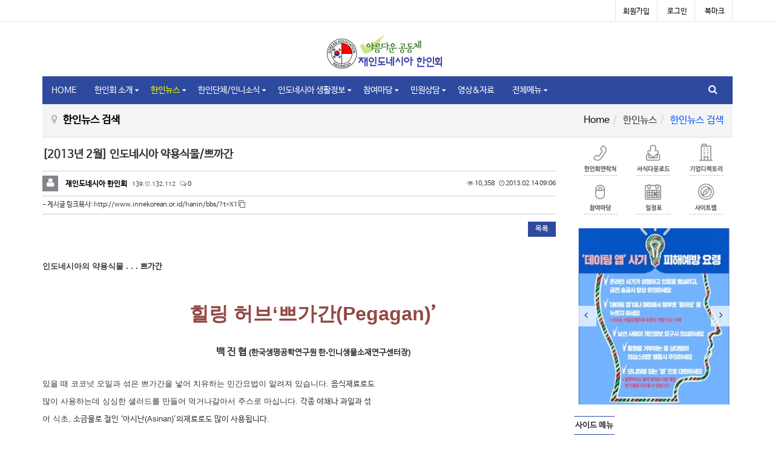

--- FILE ---
content_type: text/html; charset=utf-8
request_url: http://www.innekorean.or.id/hanin/bbs/board.php?bo_table=news&wr_id=553&sst=wr_hit&sod=desc&sop=and&page=7
body_size: 137133
content:
<!doctype html>
<html lang="ko">
<head>
<meta charset="utf-8">
<link rel="shortcut icon" href="/logo.ico">
<meta http-equiv="imagetoolbar" content="no">
<meta http-equiv="X-UA-Compatible" content="IE=10,chrome=1">

			<meta property="og:id" content="http://www.innekorean.or.id/hanin" />
			<meta property="og:url" content="http://www.innekorean.or.id/hanin/bbs/board.php?bo_table=news&amp;wr_id=553" />
			<meta property="og:type" content="article" />
			<meta property="og:title" content="[2013년 2월] 인도네시아 약용식물/쁘까간 > 한인뉴스 | 재인도네시아 한인회" />
			<meta property="og:site_name" content="재인도네시아 한인회" />
			<meta property="og:description" content="인도네시아의 약용식물 . . . 쁘가간&nbsp;힐링 허브‘쁘가간(Pegagan)’백 진 협 (한국생명공학연구원 한-인니생물소재연구센터장)있을 때 코코넛 오일과 섞은 쁘가간을 넣어 치유하는 민간요법이 알려져 있습니다. 음식재료로도많이 사용하는데 싱싱한 샐러드를 만들어 먹거나갈아서 주스로 마십니다. 각종 야채나 과일과 섞어 식초, 소금물로 절인 ‘아시난(As…"/>
			<meta property="og:image" content="" />
		
<title>[2013년 2월] 인도네시아 약용식물/쁘까간 > 한인뉴스 | 재인도네시아 한인회</title>
<link rel="stylesheet" href="http://www.innekorean.or.id/hanin/css/default.css">
<link rel="stylesheet" href="/hanin/eyoom/theme/basic2/plugins/bootstrap/css/bootstrap.min.css" type="text/css" media="screen">
<link rel="stylesheet" href="/hanin/eyoom/theme/basic2/plugins/font-awesome/css/font-awesome.min.css" type="text/css" media="screen">
<link rel="stylesheet" href="/hanin/eyoom/theme/basic2/plugins/sky-forms/version-2.0.5/css/custom-sky-forms.min.css" type="text/css" media="screen">
<link rel="stylesheet" href="/hanin/eyoom/theme/basic2/plugins/owl-carousel/owl-carousel/owl.carousel.css" type="text/css" media="screen">
<link rel="stylesheet" href="/hanin/eyoom/theme/basic2/css/common.css" type="text/css" media="screen">
<link rel="stylesheet" href="/hanin/eyoom/theme/basic2/css/style.css" type="text/css" media="screen">
<link rel="stylesheet" href="/hanin/eyoom/theme/basic2/css/custom.css" type="text/css" media="screen">
<link rel="stylesheet" href="/hanin/eyoom/theme/basic2/plugins/venobox/venobox.css" type="text/css" media="screen">
<meta property="og:url" content="http://www.innekorean.or.id/hanin">
<meta property="og:type" content="website">
<meta property="og:image" content="http://www.innekorean.or.id/hanin/img/sns_image.jpg">

<!--[if lte IE 8]>
<script src="http://www.innekorean.or.id/hanin/js/html5.js"></script>
<![endif]-->
<script>
// 자바스크립트에서 사용하는 전역변수 선언
var g5_url       = "http://www.innekorean.or.id/hanin";
var g5_bbs_url   = "http://www.innekorean.or.id/hanin/bbs";
var g5_is_member = "";
var g5_is_admin  = "";
var g5_is_mobile = "";
var g5_bo_table  = "news";
var g5_sca       = "";
var g5_editor    = "gnuboard5-summernote-master";
var g5_cookie_domain = "";
</script>
<script type="text/javascript" src="http://www.innekorean.or.id/hanin/js/jquery-1.12.0.js"></script>
<script src="http://www.innekorean.or.id/hanin/js/jquery.menu.js"></script>
<script src="http://www.innekorean.or.id/hanin/js/common.js"></script>
<script src="http://www.innekorean.or.id/hanin/js/wrest.js"></script>

<script>
  (function(i,s,o,g,r,a,m){i['GoogleAnalyticsObject']=r;i[r]=i[r]||function(){
  (i[r].q=i[r].q||[]).push(arguments)},i[r].l=1*new Date();a=s.createElement(o),
  m=s.getElementsByTagName(o)[0];a.async=1;a.src=g;m.parentNode.insertBefore(a,m)
  })(window,document,'script','//www.google-analytics.com/analytics.js','ga');

  ga('create', 'UA-75074558-1', 'auto');
  ga('send', 'pageview');

</script>
<script type="text/javascript" src="http://maps.google.com/maps/api/js?v=3.exp&libraries=places&sensor=false&language=en"></script>

</head>
<body>
<div class="testtest" style="display:none;"></div>
<!--[if lt IE 9]><link rel="stylesheet" href="/hanin/eyoom/theme/basic2/plugins/sky-forms/version-2.0.5/css/sky-forms-ie8.css"><![endif]-->
<div class="wrapper">
<div class="header-fixed basic-layout">
<div class="header-topbar hidden-xs">
<div class="container">
<div class="row">
<div class="col-md-4">
</div>
<div class="col-md-8">
<ul class="list-unstyled topbar-right">
<li><a href="http://www.innekorean.or.id/hanin/bbs/register.php">회원가입</a></li>
<li><a href="http://www.innekorean.or.id/hanin/bbs/login.php?url=%2Fhanin%2Fbbs%2Fboard.php%3Fbo_table%3Dnews%26wr_id%3D553%26sst%3Dwr_hit%26sod%3Ddesc%26sop%3Dand%26page%3D7">로그인</a></li><!-- <li><a href="http://www.innekorean.or.id/hanin/bbs/register.php">회원가입</a></li>
<li><a href="http://www.innekorean.or.id/hanin/bbs/login.php?url=%2Fhanin%2Fbbs%2Fboard.php%3Fbo_table%3Dnews%26wr_id%3D553%26sst%3Dwr_hit%26sod%3Ddesc%26sop%3Dand%26page%3D7">로그인</a></li> -->
<li>
<a id="bookmarkme" href="javascript:void(0);" rel="sidebar" title="bookmark this page">북마크</a>
<script>
$(function() {
$("#bookmarkme").click(function() {
// Mozilla Firefox Bookmark
if ('sidebar' in window && 'addPanel' in window.sidebar) {
window.sidebar.addPanel(location.href,document.title,"");
} else if( /*@cc_on!@*/false) { // IE Favorite
window.external.AddFavorite(location.href,document.title);
} else { // webkit - safari/chrome
alert('단축키 ' + (navigator.userAgent.toLowerCase().indexOf('mac') != - 1 ? 'Command' : 'CTRL') + ' + D를 눌러 북마크에 추가하세요.');
}
});
});
</script>
</li>
</ul>
</div>
</div>
</div>
</div>
<style>
.header_left_banner { position:absolute; top:5px; }
@media(max-width:991px){
.header_left_banner { display:none; }
}
</style>
<div class="header-title ">
<div class="container">
<!-- <a class="header_left_banner" href="http://www.innekorean.or.id/hanin/bbs/?t=7Hm" target="_blank">
<img src="/img/myungji_hospital.jpg" class="img-responsive" border="0"></a> -->
<div class="col-sm-4 hidden-xs ad-box">
<div class="row" style="line-height: 90px;">
</div>
</div>
<div class="col-xs-3 col-sm-4">
<div class="row">
<div class="header-logo" style="margin: 0 auto;">
<a class="navbar-brand hidden-xs" href="http://www.innekorean.or.id/hanin"><img src="/img/logo2.jpg" class="img-responsive" alt="재인도네시아 한인회 LOGO"></a>
<a class="navbar-brand visible-xs-block" href="http://www.innekorean.or.id/hanin" style="height: 53px;max-height: 53px;line-height: 53px;font-size: 14px;top:-4px;"><img src="/img/mobile-logo.png" class="img-responsive" alt="재인도네시아 한인회 LOGO" style="margin-top: 0px;"><span style="margin-left: 5px;">재인도네시아 한인회</span></a>
</div>
</div>
</div>
<div class="col-sm-4 hidden-xs ad-box">
<div class="row" style="/* line-height: 90px; */text-align: right;float: right;width: 292px;padding-top: 10px;">
</div>
</div>
<div class="clearfix"></div>
</div>
</div>
<div class="header-nav nav-background-light header-sticky">
<div class="navbar mega-menu" role="navigation">
<div class="container">
<div class="menu-container">
<button type="button" class="navbar-toggle" data-toggle="collapse" data-target=".navbar-responsive-collapse">
<span class="sr-only">Toggle navigation</span>
<span class="fa fa-align-justify"></span>
</button>
<div class="nav-in-right">
<ul class="menu-icons-list">
<li class="menu-icons">
<i class="menu-icons-style search search-close search-btn fa fa-search"></i>
</li>
</ul>
</div>
</div>
<div class="menu-container">
<div class="search-open">
<form name="fsearchbox" method="get" action="http://www.innekorean.or.id/hanin/bbs/search.php" onsubmit="return fsearchbox_submit(this);">
<input type="hidden" name="sfl" value="wr_subject||wr_content||wr_10">
<input type="hidden" name="sop" value="and">
<label for="sch_stx" class="sound_only">검색어<strong class="sound_only"> 필수</strong></label>
<input type="text" name="stx" id="sch_stx" maxlength="20" class="form-control" class="form-control" placeholder="한인회 검색">
</form>
<script>
function fsearchbox_submit(f) {
if (f.stx.value.length < 2 || f.stx.value == $("#sch_stx").attr("placeholder")) {
alert("검색어는 두글자 이상 입력하십시오.");
f.stx.select();
f.stx.focus();
return false;
}
var cnt = 0;
for (var i=0; i<f.stx.value.length; i++) {
if (f.stx.value.charAt(i) == ' ') cnt++;
}
if (cnt > 1) {
alert("빠른 검색을 위하여 검색어에 공백은 한개만 입력할 수 있습니다.");
f.stx.select();
f.stx.focus();
return false;
}
return true;
}
</script>
</div>
</div>
<div class="collapse navbar-collapse navbar-responsive-collapse">
<div class="menu-container">
<ul class="nav navbar-nav">
<li class="">
<a href="http://www.innekorean.or.id/hanin">HOME</a>
</li>
<li class=" dropdown">
<a href="/hanin/page/?pid=hanin_greet" target="_self" class="dropdown-toggle" data-hover="dropdown">
한인회 소개</a>
<ul class="dropdown-menu">
<li class="dropdown-submenu ">
<a href="/hanin/page/?pid=hanin_greet" target="_self">한인회장 인사말</a>
</li>
<li class="dropdown-submenu ">
<a href="/hanin/page/?pid=hanin_intro" target="_self">한인회 소개</a>
</li>
<li class="dropdown-submenu ">
<a href="/hanin/page/?pid=hanin_history" target="_self">실적 및 연혁</a>
</li>
<li class="dropdown-submenu ">
<a href="/hanin/bbs/board.php?bo_table=organization&wr_id=1" target="_self">조직편제도</a>
</li>
<li class="dropdown-submenu ">
<a href="/hanin/page/?pid=hanin_branch" target="_self">지역한인회</a>
</li>
<li class="dropdown-submenu ">
<a href="/hanin/page/?pid=haninb_directory" target="_self">한인기업 디렉토리</a>
</li>
<li class="dropdown-submenu ">
<a href="/hanin/bbs/board.php?bo_table=schedule1" target="_self">한인회 일정표</a>
</li>
<li class="dropdown-submenu ">
<a href="/hanin/page/?pid=ci" target="_self">CI소개</a>
</li>
</ul>
</li>
<li class="active dropdown">
<a href="/hanin/bbs/board.php?bo_table=news" target="_self" class="dropdown-toggle" data-hover="dropdown">
한인뉴스</a>
<ul class="dropdown-menu">
<li class="dropdown-submenu active">
<a href="/hanin/bbs/board.php?bo_table=news" target="_self">한인뉴스 검색</a>
</li>
<li class="dropdown-submenu ">
<a href="/hanin/bbs/qawrite.php?qa_ca=한인뉴스" target="_self">Q&A</a>
</li>
<li class="dropdown-submenu ">
<a href="/hanin/page/?pid=hanin_news_ad" target="_self">정기구독/한인뉴스 광고문의</a>
</li>
<li class="dropdown-submenu ">
<a href="/hanin/bbs/board.php?bo_table=news_download" target="_self">한인뉴스 PDF 다운로드</a>
</li>
</ul>
</li>
<li class=" dropdown">
<a href="/hanin/bbs/board.php?bo_table=hanin_news" target="_self" class="dropdown-toggle" data-hover="dropdown">
한인단체/인니소식</a>
<ul class="dropdown-menu">
<li class="dropdown-submenu ">
<a href="/hanin/bbs/board.php?bo_table=notice" target="_self">한인회 소식</a>
</li>
<li class="dropdown-submenu ">
<a href="/hanin/bbs/board.php?bo_table=hanin_news" target="_self">한인사회동정/단체소식</a>
</li>
<li class="dropdown-submenu ">
<a href="/hanin/bbs/board.php?bo_table=inni_news" target="_self">인니 소식</a>
</li>
</ul>
</li>
<li class=" dropdown">
<a href="/hanin/bbs/board.php?bo_table=inni_life" target="_self" class="dropdown-toggle" data-hover="dropdown">
인도네시아 생활정보</a>
<ul class="dropdown-menu">
<li class="dropdown-submenu ">
<a href="/hanin/bbs/board.php?bo_table=inni_life" target="_self">생활정보</a>
</li>
<li class="dropdown-submenu ">
<a href="/hanin/bbs/board2.php?bo_table=yellowpage" target="_self">전화번호부</a>
</li>
</ul>
</li>
<li class=" dropdown">
<a href="/hanin/bbs/board.php?bo_table=community_free" target="_self" class="dropdown-toggle" data-hover="dropdown">
참여마당</a>
<ul class="dropdown-menu">
<li class="dropdown-submenu ">
<a href="/hanin/bbs/board.php?bo_table=community_free" target="_self">자유게시판/추천 인도네시아</a>
</li>
<li class="dropdown-submenu ">
<a href="/hanin/bbs/board.php?bo_table=community_gallery" target="_self">디카사진방</a>
</li>
</ul>
</li>
<li class=" dropdown">
<a href="/hanin/bbs/faq.php" target="_self" class="dropdown-toggle" data-hover="dropdown">
민원상담</a>
<ul class="dropdown-menu">
<li class="dropdown-submenu ">
<a href="/hanin/bbs/faq.php" target="_self">FAQ</a>
</li>
<li class="dropdown-submenu ">
<a href="/hanin/bbs/qawrite.php" target="_self">Q&A</a>
</li>
</ul>
</li>
<li class=" ">
<a href="/hanin/bbs/board.php?bo_table=movie_data" target="_self" class="dropdown-toggle" data-hover="dropdown">
영상&자료</a>
</li>
<li class="visible-xs-block"><a href="http://www.innekorean.or.id/hanin/bbs/register.php">회원가입</a></li>
<li class="visible-xs-block"><a href="http://www.innekorean.or.id/hanin/bbs/login.php?url=%2Fhanin%2Fbbs%2Fboard.php%3Fbo_table%3Dnews%26wr_id%3D553%26sst%3Dwr_hit%26sod%3Ddesc%26sop%3Dand%26page%3D7">로그인</a></li>
<li class="visible-xs-block"><a href="http://www.innekorean.or.id/hanin/bbs/new.php">새글</a></li>
<li class="dropdown mega-menu-area hidden-xs">
<a href="javascript:void(0);" class="dropdown-toggle" data-toggle="dropdown">
전체메뉴
</a>
<ul class="dropdown-menu">
<li>
<div class="mega-menu-content disable-icons">
<div class="container">
<div class="row mega-height">
<div class="col-md-2 mega-height-in">
<ul class="list-unstyled mega-height-list">
<li><h3>한인회 소개</h3></li>
<li><a href="http://www.innekorean.or.id/hanin/page/?pid=hanin_greet"><i class="fa fa-genderless"></i> 한인회장 인사말</a></li>
<li><a href="http://www.innekorean.or.id/hanin/page/?pid=hanin_intro"><i class="fa fa-genderless"></i> 한인회 소개</a></li>
<li><a href="http://www.innekorean.or.id/hanin/page/?pid=hanin_history"><i class="fa fa-genderless"></i>실적 및 연혁</a></li>
<li><a href="http://www.innekorean.or.id/hanin/page/?pid=hanin_rule"><i class="fa fa-genderless"></i> 회칙</a></li>
<li><a href="http://www.innekorean.or.id/hanin/page/?pid=hanin_form"><i class="fa fa-genderless"></i> 조직편제도</a></li>
<!--li><a href="http://www.innekorean.or.id/hanin/page/?pid=hanin_section"><i class="fa fa-genderless"></i> 분과위원회</a></li-->
<li><a href="http://www.innekorean.or.id/hanin/page/?pid=hanin_branch"><i class="fa fa-genderless"></i> 지역한인회</a></li>
<li><a href="http://www.innekorean.or.id/hanin/page/?pid=haninb_directory"><i class="fa fa-genderless"></i> 한인기업 디렉토리</a></li>
</ul>
</div>
<div class="col-md-2 mega-height-in">
<ul class="list-unstyled mega-height-list">
<li><h3>한인뉴스</h3></li>
<li><a href="http://www.innekorean.or.id/hanin/bbs/board.php?bo_table=news"><i class="fa fa-genderless"></i> 한인뉴스 검색</a></li>
<li><a href="http://www.innekorean.or.id/hanin/bbs/qawrite.php?qa_ca=한인뉴스"><i class="fa fa-genderless"></i> Q&A</a></li>
<li><a href="http://www.innekorean.or.id/hanin/page/?pid=hanin_news_ad"><i class="fa fa-genderless"></i> 정기구독/한인뉴스 광고문의</a></li>
<li><a href="http://www.innekorean.or.id/hanin/bbs/board.php?bo_table=news_download"><i class="fa fa-genderless"></i> 한인뉴스 PDF 다운로드</a></li>
</ul>
</div>
<div class="col-md-2 mega-height-in">
<ul class="list-unstyled mega-height-list">
<li><h3>한인단체/인니 소식</h3></li>
<li><a href="http://www.innekorean.or.id/hanin/bbs/board.php?bo_table=hanin_info"><i class="fa fa-genderless"></i> 한인회 소식</a></li>
<li><a href="http://www.innekorean.or.id/hanin/bbs/board.php?bo_table=hanin_news"><i class="fa fa-genderless"></i> 한인사회동정/단체소식</a></li>
<li><a href="http://www.innekorean.or.id/hanin/bbs/board.php?bo_table=inni_news"><i class="fa fa-genderless"></i> 인니 소식</a></li>
<!--li><a href="http://www.innekorean.or.id/hanin/bbs/board.php?bo_table=ktv"><i class="fa fa-genderless"></i> KTV 뉴스 & 영상 뉴스</a></li-->
</ul>
</div>
<div class="col-md-2 mega-height-in">
<ul class="list-unstyled mega-height-list">
<li><h3>인도네시아 생활정보</h3></li>
<li><a href="http://www.innekorean.or.id/hanin/bbs/board.php?bo_table=inni_life"><i class="fa fa-genderless"></i> 생활정보</a></li>
<li><a href="http://www.innekorean.or.id/hanin/bbs/board2.php?bo_table=yellowpage"><i class="fa fa-genderless"></i> 전화번호부</a></li>
</ul>
</div>
<div class="col-md-2 mega-height-in">
<ul class="list-unstyled mega-height-list">
<li><h3>참여마당</h3></li>
<li><a href="http://www.innekorean.or.id/hanin/bbs/board.php?bo_table=community_free"><i class="fa fa-genderless"></i> 자유게시판/추천 인도네시아</a></li>
<!--li><a href="http://www.innekorean.or.id/hanin/bbs/board.php?bo_table=community_biz"><i class="fa fa-genderless"></i> 홍보게시판</a></li -->
<li><a href="http://www.innekorean.or.id/hanin/bbs/board.php?bo_table=community_gallery"><i class="fa fa-genderless"></i> 디카사진방</a></li>
</ul>
</div>
<div class="col-md-2 mega-height-in">
<ul class="list-unstyled mega-height-list">
<li><h3>민원상담</h3></li>
<li><a href="http://www.innekorean.or.id/hanin/bbs/faq.php"><i class="fa fa-genderless"></i> FAQ</a></li>
<li><a href="http://www.innekorean.or.id/hanin/bbs/qawrite.php?qa_ca=민원상담"><i class="fa fa-genderless"></i> Q&A</a></li>
</ul>
</div>
<div class="col-md-2 mega-height-in">
<ul class="list-unstyled mega-height-list">
<li><h3>영상&자료</h3></li>
<li><a href="http://www.innekorean.or.id/hanin/bbs/board.php?bo_table=movie_data"><i class="fa fa-genderless"></i> 영상&자료</a></li>
</ul>
</div>
</div>
</div>
</div>
</li>
</ul>
</li>
</ul>
</div>
</div>	            </div>
</div>
</div>
<div class="header-sticky-space"></div>
<div class="board-title">
<div class="container">
<h3 class="pull-left"><i class="fa fa-map-marker"></i> 한인뉴스 검색</h3>
<ul class="pull-right breadcrumb">
<li><a href='http://www.innekorean.or.id/hanin'>Home</a></li><li >한인뉴스</li><li class='active'>한인뉴스 검색</li></ul>
</div>
</div>
<div class="basic-body container">
<div class="row">
<div class="basic-body-main left-main col-md-9">
<script src="http://www.innekorean.or.id/hanin/js/md5.js"></script>
<article class="board-view">
<h4>
<strong>[2013년 2월] 인도네시아 약용식물/쁘까간</strong>
</h4>
<section class="board-view-info">
<div class="pull-left">
<span class="view-photo"><span class="view-user-icon"><i class="fa fa-user"></i></span></span>
<span class="view-nick"><span class="sv_wrap">
<a href="http://www.innekorean.or.id/hanin/bbs/profile.php?mb_id=hanin" class="sv_member" title="[hanin]" target="_blank" onclick="return false;"> <b> 재인도네시아 한인회</b></a>
<span class="sv dropdown-menu" role="menu">
<a href="http://www.innekorean.or.id/hanin/bbs/formmail.php?mb_id=hanin&amp;name=%EC%9E%AC%EC%9D%B8%EB%8F%84%EB%84%A4%EC%8B%9C%EC%95%84+%ED%95%9C%EC%9D%B8%ED%9A%8C&amp;email=aW5mb0Bpbm5la29yZWFuLm9yLmlk" onclick="win_email(this.href); return false;">메일보내기</a>
<a href="http://www.innekorean.or.id/hanin/bbs/board.php?bo_table=news&amp;sca=&amp;sfl=mb_id,1&amp;stx=hanin">아이디로 검색</a>
</span>
<noscript class="sv_nojs"></noscript>
</span><small>&nbsp;139.♡.132.112</small></span>
<span><i class="fa fa-comments-o color-grey"></i> 0</span>
</div>
<div class="pull-right text-right">
<span><i class="fa fa-eye color-grey"></i> 10,358</span>
<span><i class="fa fa-clock-o color-grey"></i> 2013.02.14 09:06</span>
</div>
<div class="clearfix"></div>
</section>
<section class="board-view-short-url">
<h2>짧은주소</h2>
<ul class="list-unstyled">
<li>
- 게시글 링크복사:
<button class="clip-board-btn" data-clipboard-text="http://www.innekorean.or.id/hanin/bbs/?t=X1" >http://www.innekorean.or.id/hanin/bbs/?t=X1 <i class="fa fa-clone"></i></button>
<!--  <a href="http://www.innekorean.or.id/hanin/bbs/?t=X1" target="_blank">http://www.innekorean.or.id/hanin/bbs/?t=X1</a> -->
<!--<a href="javascript:void(0);" type="button" data-toggle="modal" data-target=".short-url-modal" class="copy_short_url btn-e btn-e-xs btn-e-light-grey"><span>주소복사</span></a> -->
</li>
</ul>
</section>
<div class="modal fade short-url-modal" tabindex="-1" role="dialog" aria-labelledby="shorturlhModalLabel" aria-hidden="true">
<div class="modal-dialog">
<div class="modal-content">
<div class="modal-header">
<button aria-hidden="true" data-dismiss="modal" class="close" type="button">×</button>
<h4 id="shorturlModalLabel" class="modal-title">짧은 글주소 복사</h4>
</div>
<div class="modal-body">
<form name="short_url_form" class="sky-form">
<section>
<label class="input">
<input type="text" name="short_url" id="short_url" value="http://www.innekorean.or.id/hanin/bbs/?t=X1" onclick="select_text();">
</label>
</section>
<div class="clearfix"></div>
<div class="note"><strong>Note!</strong> 위 주소를 드래그, 복사(Ctrl+C)하여 사용하세요.</div>
</form>
</div>
</div>
</div>
</div>
<div class="view-top-btn">
<ul class="top-btn-right list-unstyled pull-right">
<li><a href="./board.php?bo_table=news&amp;page=7"  class="btn-e btn-e-hanin" type="button">목록</a></li>
</ul>
<div class="clearfix"></div>
</div>
<section class="board-view-atc">
<h2 class="board-view-atc-title">본문</h2>
<div id="bo_v_img">
</div>
<div class="board-view-con view-content"><p class="MsoNormal"><b><span lang="en-us" style="font-size:9.5pt;line-height:115%;font-family:Gulim, sans-serif;" xml:lang="en-us">인도네시아의 약용식물</span></b><b><span style="font-size:9.5pt;line-height:115%;font-family:Gulim, sans-serif;"> . . . <span lang="en-us" xml:lang="en-us">쁘가간</span></span></b></p><p><b></b></p><b></b>

<p class="MsoNormal"><b><span style="font-size:9.5pt;line-height:115%;font-family:Gulim, sans-serif;"> </span></b></p>

<p class="MsoNormal" align="center" style="margin-left:36pt;text-align:center;"><b><span lang="en-us" style="font-size:24pt;line-height:115%;font-family:Gulim, sans-serif;color:rgb(146,73,68);" xml:lang="en-us">힐링 허브‘쁘가간</span></b><b><span style="font-size:24pt;line-height:115%;font-family:Gulim, sans-serif;color:rgb(146,73,68);">(Pegagan)<span lang="en-us" xml:lang="en-us">’</span></span></b><span style="font-family:Gulim, sans-serif;"><br /><b><br /><span lang="en-us" xml:lang="en-us">백 진 협 </span></b></span><b><span style="font-size:10pt;line-height:115%;font-family:Gulim, sans-serif;">(<span lang="en-us" xml:lang="en-us">한국생명공학연구원 한</span>-<span lang="en-us" xml:lang="en-us">인니생물소재연구센터장</span>)</span></b><span style="font-family:Gulim, sans-serif;"></span></p><p></p>

<p class="MsoNormal" style="margin-bottom:.0001pt;text-align:justify;line-height:normal;"><span style="font-size:10pt;font-family:Gulim, sans-serif;"><br /></span><span lang="en-us" style="font-size:10pt;font-family:Gulim, sans-serif;" xml:lang="en-us">있을 때 코코넛 오일과 섞은 쁘가간을 넣어 치유하는 민간요법이 알려져 있습니다</span><span style="font-size:10pt;font-family:Gulim, sans-serif;">. <span lang="en-us" xml:lang="en-us">음식재료로도</span></span></p><p></p>

<p class="MsoNormal" style="margin-bottom:.0001pt;text-align:justify;line-height:normal;"><span lang="en-us" style="font-size:10pt;font-family:Gulim, sans-serif;" xml:lang="en-us">많이 사용하는데 싱싱한 샐러드를 만들어 먹거나갈아서 주스로 마십니다</span><span style="font-size:10pt;font-family:Gulim, sans-serif;">. <span lang="en-us" xml:lang="en-us">각종 야채나 과일과 섞</span></span></p><p></p>

<p class="MsoNormal" style="margin-bottom:.0001pt;text-align:justify;line-height:normal;"><span lang="en-us" style="font-size:10pt;font-family:Gulim, sans-serif;" xml:lang="en-us">어 식초</span><span style="font-size:10pt;font-family:Gulim, sans-serif;">, <span lang="en-us" xml:lang="en-us">소금물로 절인 ‘아시난</span>(Asinan)<span lang="en-us" xml:lang="en-us">’의재료로도 많이 사용됩니다</span>.</span></p><p></p>

<p class="MsoNormal" style="margin-bottom:.0001pt;text-align:justify;line-height:normal;"><span style="font-size:10pt;font-family:Gulim, sans-serif;"> </span></p>

<p class="MsoNormal" style="margin-bottom:.0001pt;text-align:justify;line-height:normal;"><span lang="en-us" style="font-size:10pt;font-family:Gulim, sans-serif;" xml:lang="en-us">센텔라의 주요성분은 사포닌</span><span style="font-size:10pt;font-family:Gulim, sans-serif;">(Triterpenoids)<span lang="en-us" xml:lang="en-us">으로써</span>Asiaticoside, Madecassoside, Asiatic acid, Madecassic acid</span></p>
<p class="MsoNormal" style="margin-bottom:.0001pt;text-align:justify;line-height:normal;"><span style="font-size:10pt;font-family:Gulim, sans-serif;"><span lang="en-us" xml:lang="en-us">등을 함유하고
있습니다</span>. <span lang="en-us" xml:lang="en-us">이들 사포닌은 피부를 강하게 하고 상처부위의 염증 조직을 회복시키며 콜라겐 합성을 조절함</span></span></p>
<p class="MsoNormal" style="margin-bottom:.0001pt;text-align:justify;line-height:normal;"><span style="font-size:10pt;font-family:Gulim, sans-serif;"><span lang="en-us" xml:lang="en-us">으로써
큰 흉터가 남지 않도록 하여 상처회복을 촉진합니다</span>. <span lang="en-us" xml:lang="en-us">이러한 성질로 인해 센텔라는 화상</span>,
<span lang="en-us" xml:lang="en-us">건선</span>,<span lang="en-us" xml:lang="en-us">수술 후 흉터방지</span>,</span></p>
<p class="MsoNormal" style="margin-bottom:.0001pt;text-align:justify;line-height:normal;"><span style="font-size:10pt;font-family:Gulim, sans-serif;"><span lang="en-us" xml:lang="en-us">출산
시 회음절개수술에서의회복</span>, <span lang="en-us" xml:lang="en-us">치루 치질 치료 등에 외용약품으로 사용되어왔습니다</span>. <span lang="en-us" xml:lang="en-us">상처치료 연고로 유명한 ‘마데</span></span></p>
<p class="MsoNormal" style="margin-bottom:.0001pt;text-align:justify;line-height:normal;"><span style="font-size:10pt;font-family:Gulim, sans-serif;"><span lang="en-us" xml:lang="en-us">카솔 연고’의 주성분이기도 하며</span>, <span lang="en-us" xml:lang="en-us">전 세계적으로 막대한
의약품 시장을 점유하고 있는 성분입니다</span>.</span></p><p></p>

<p class="MsoNormal" style="margin-bottom:.0001pt;text-align:justify;line-height:normal;"><span style="font-size:10pt;font-family:Gulim, sans-serif;"> </span></p>

<p class="MsoNormal" style="margin-bottom:.0001pt;text-align:justify;line-height:normal;"><span lang="en-us" style="font-size:10pt;font-family:Gulim, sans-serif;" xml:lang="en-us">그 밖에도 이 성분의 항균</span><span style="font-size:10pt;font-family:Gulim, sans-serif;">, <span lang="en-us" xml:lang="en-us">항바이러스</span>, <span lang="en-us" xml:lang="en-us">항염증
등의 효능으로 나병</span>, <span lang="en-us" xml:lang="en-us">암</span>, <span lang="en-us" xml:lang="en-us">피부병</span>, <span lang="en-us" xml:lang="en-us">관절염</span>, <span lang="en-us" xml:lang="en-us">결핵 치료에 사용되어 왔습니다</span>.</span></p>
<p class="MsoNormal" style="margin-bottom:.0001pt;text-align:justify;line-height:normal;"><span style="font-size:10pt;font-family:Gulim, sans-serif;"><span lang="en-us" xml:lang="en-us">또한 혈관을 튼튼하게 하여 혈액순환을 촉진시키며 새로운 혈액 조직을 만들어 면역체계를 강화시켜주는 것으로 밝혀졌</span></span></p>
<p class="MsoNormal" style="margin-bottom:.0001pt;text-align:justify;line-height:normal;"><span style="font-size:10pt;font-family:Gulim, sans-serif;"><span lang="en-us" xml:lang="en-us">습니다</span>.
<span lang="en-us" xml:lang="en-us">특히 최근엔 상처치유</span>, <span lang="en-us" xml:lang="en-us">피부 재생에 효과적인 성분을 활용하여 비누</span>,
<span lang="en-us" xml:lang="en-us">치약</span>, <span lang="en-us" xml:lang="en-us">화장품 원료로 많이 상용화되고 있습</span></span></p>
<p class="MsoNormal" style="margin-bottom:.0001pt;text-align:justify;line-height:normal;"><span style="font-size:10pt;font-family:Gulim, sans-serif;"><span lang="en-us" xml:lang="en-us">니다</span>.</span></p><p></p>

<p class="MsoNormal" style="margin-bottom:.0001pt;text-align:justify;line-height:normal;"><span style="font-size:10pt;font-family:Gulim, sans-serif;"> </span></p>

<p class="MsoNormal" style="margin-bottom:.0001pt;text-align:justify;line-height:normal;"><span lang="en-us" style="font-size:10pt;font-family:Gulim, sans-serif;" xml:lang="en-us">서양에선 ‘뇌를 위한 식품’이라고 불릴 정도로 긴장완화와 기억력 향상을 위한 신경강장제로서 인기를 끌고 있습니다</span><span style="font-size:10pt;font-family:Gulim, sans-serif;">. </span></p>
<p class="MsoNormal" style="margin-bottom:.0001pt;text-align:justify;line-height:normal;"><span style="font-size:10pt;font-family:Gulim, sans-serif;"><span lang="en-us" xml:lang="en-us">정</span></span><span style="font-family:Gulim, sans-serif;font-size:10pt;">신집중이나 기억력 같은 뇌기능을 진작시키는 것과 아울러 진정작용이 있 어 마음을 가라앉히고 불안감이나
스트레스</span></p>
<p class="MsoNormal" style="margin-bottom:.0001pt;text-align:justify;line-height:normal;"><span style="font-size:10pt;font-family:Gulim, sans-serif;"><span lang="en-us" xml:lang="en-us">를 </span></span><span lang="en-us" style="font-family:Gulim, sans-serif;font-size:10pt;" xml:lang="en-us">감소시키는 효과가 있다고 합니다</span><span style="font-family:Gulim, sans-serif;font-size:10pt;">. </span><span lang="en-us" style="font-family:Gulim, sans-serif;font-size:10pt;" xml:lang="en-us">이런 인지능력향 상을 위한 민간약으로 사용된 점에 착안하여
우리 나라의 한 대</span></p>
<p class="MsoNormal" style="margin-bottom:.0001pt;text-align:justify;line-height:normal;"><span lang="en-us" style="font-family:Gulim, sans-serif;font-size:10pt;" xml:lang="en-us">학에서 제주도 병풀의 성분으로 치매 치료 후보물질을 개발한 바 있습니다</span><span style="font-family:Gulim, sans-serif;font-size:10pt;">.</span></p>

<p class="MsoNormal" style="margin-bottom:.0001pt;text-align:justify;line-height:normal;"><span style="font-size:10pt;font-family:Gulim, sans-serif;"> </span></p>

<p class="MsoNormal" style="margin-bottom:.0001pt;text-align:justify;line-height:normal;"><span lang="en-us" style="font-size:10pt;font-family:Gulim, sans-serif;" xml:lang="en-us">상처 치료에 탁월한 효능이 있는 인도네시아 전통약용식물 ‘쁘가간</span><span style="font-size:10pt;font-family:Gulim, sans-serif;">(Pegagan)<span lang="en-us" xml:lang="en-us">’을 소개합니다</span>.</span></p><p></p>

<p class="MsoNormal" style="margin-bottom:.0001pt;text-align:justify;line-height:normal;"><span lang="en-us" style="font-size:10pt;font-family:Gulim, sans-serif;" xml:lang="en-us">‘다운 까끼 꾸다</span><span style="font-size:10pt;font-family:Gulim, sans-serif;">(Daun Kaki Kuda)<span lang="en-us" xml:lang="en-us">’라고도 하며 말레시아에서는 ‘뿌가가</span>(Pegaga)<span lang="en-us" xml:lang="en-us">’라고 부릅니다</span>. <span lang="en-us" xml:lang="en-us">영명으로 ‘페니워</span></span></p>
<p class="MsoNormal" style="margin-bottom:.0001pt;text-align:justify;line-height:normal;"><span style="font-size:10pt;font-family:Gulim, sans-serif;"><span lang="en-us" xml:lang="en-us">트</span>(Pennywort)<span lang="en-us" xml:lang="en-us">’</span>,<span lang="en-us" xml:lang="en-us">‘고투콜라</span>(Gotu Kola)<span lang="en-us" xml:lang="en-us">’ 라고
하지만 ‘센텔라’</span>, <span lang="en-us" xml:lang="en-us">‘센텔라 아시아티카</span> (Centella asiatica(L.)
Urban )<span lang="en-us" xml:lang="en-us">’로 더 </span></span></p>
<p class="MsoNormal" style="margin-bottom:.0001pt;text-align:justify;line-height:normal;"><span style="font-size:10pt;font-family:Gulim, sans-serif;"><span lang="en-us" xml:lang="en-us">알려져 있는 식물입니다</span>. <span lang="en-us" xml:lang="en-us">한국에도 이 식물이 자생하는데
‘병풀’ 이라고 부릅니다</span>. <span lang="en-us" xml:lang="en-us">이 식물에 재미있는 이야기가 전해집</span></span></p>
<p class="MsoNormal" style="margin-bottom:.0001pt;text-align:justify;line-height:normal;"><span style="font-size:10pt;font-family:Gulim, sans-serif;"><span lang="en-us" xml:lang="en-us">니다</span>. <span lang="en-us" xml:lang="en-us">옛날에 사람들이 나무를 하러갔다가 싸움이나사냥후 상처 입은 호랑이가 어떤 풀이 가득한 풀밭에 찾아가 그 위에</span></span></p>
<p class="MsoNormal" style="margin-bottom:.0001pt;text-align:justify;line-height:normal;"><span style="font-size:10pt;font-family:Gulim, sans-serif;"><span lang="en-us" xml:lang="en-us">서 뒹구는 모습을
보고 이상히여겼는데</span>, <span lang="en-us" xml:lang="en-us">그 풀을 뜯어다가 상처부위에 바르니 상처가 낫는 것을 보고 ‘병풀’ 또는 ‘호랑이</span></span></p>
<p class="MsoNormal" style="margin-bottom:.0001pt;text-align:justify;line-height:normal;"><span style="font-size:10pt;font-family:Gulim, sans-serif;"><span lang="en-us" xml:lang="en-us">풀’</span></span><span lang="en-us" style="font-size:10pt;font-family:Gulim, sans-serif;" xml:lang="en-us">이라고 불렀다고 합니다</span><span style="font-size:10pt;font-family:Gulim, sans-serif;">.</span></p>

<p class="MsoNormal" style="margin-bottom:.0001pt;text-align:justify;line-height:normal;"><span style="font-size:10pt;font-family:Gulim, sans-serif;"> </span></p>

<p class="MsoNormal" style="margin-bottom:.0001pt;text-align:justify;line-height:normal;"><span lang="en-us" style="font-size:10pt;font-family:Gulim, sans-serif;" xml:lang="en-us">쁘가간</span><span style="font-size:10pt;font-family:Gulim, sans-serif;">(<span lang="en-us" xml:lang="en-us">센텔라 아시아티카</span> )<span lang="en-us" xml:lang="en-us">은 ‘미나리’나 ‘당귀’ 등이 속하는 산형과</span>(<span lang="en-us" xml:lang="en-us">傘形科</span>,Umbelliferae)</span></p><p></p>

<p class="MsoNormal" style="margin-bottom:.0001pt;text-align:justify;line-height:normal;"><span lang="en-us" style="font-size:10pt;font-family:Gulim, sans-serif;" xml:lang="en-us">에 속하는 덩굴성 초본입니다</span><span style="font-size:10pt;font-family:Gulim, sans-serif;">. <span lang="en-us" xml:lang="en-us">인도네시아 뿐만 아니라 아프리카</span>, <span lang="en-us" xml:lang="en-us">마다가스칼</span>, <span lang="en-us" xml:lang="en-us">인도양의 해안지역</span>,</span></p><p></p>

<p class="MsoNormal" style="margin-bottom:.0001pt;text-align:justify;line-height:normal;"><span lang="en-us" style="font-size:10pt;font-family:Gulim, sans-serif;" xml:lang="en-us">인도남방 및 말레시아 지역에 분포하고</span><span style="font-size:10pt;font-family:Gulim, sans-serif;">, <span lang="en-us" xml:lang="en-us">우리나라에도 남부지방
섬에 제한적으로 자생합니다</span>.</span></p><p></p>

<p class="MsoNormal" style="margin-bottom:.0001pt;text-align:justify;line-height:normal;"><span style="font-size:10pt;font-family:Gulim, sans-serif;"> </span></p>

<p class="MsoNormal" style="margin-bottom:.0001pt;text-align:justify;line-height:normal;"><span lang="en-us" style="font-size:10pt;font-family:Gulim, sans-serif;" xml:lang="en-us">인도네시아 시골 어디든 물기가 많은 습지나 도랑 주변</span><span style="font-size:10pt;font-family:Gulim, sans-serif;">, <span lang="en-us" xml:lang="en-us">논둑</span>, <span lang="en-us" xml:lang="en-us">그늘진 산비탈 등에서 흔히 볼수 있습니다</span>. <span lang="en-us" xml:lang="en-us">세잎클로버</span>(<span lang="en-us" xml:lang="en-us">토</span></span></p>
<p class="MsoNormal" style="margin-bottom:.0001pt;text-align:justify;line-height:normal;"><span style="font-size:10pt;font-family:Gulim, sans-serif;"><span lang="en-us" xml:lang="en-us">끼풀</span>) <span lang="en-us" xml:lang="en-us">처럼 땅바닥에 낮게
깔려 자랍니다</span>. <span lang="en-us" xml:lang="en-us">잎은 심장모양 혹은 부채모양 이고 잎가에 뭉툭한 톱니가 있습니다</span>. <span lang="en-us" xml:lang="en-us">줄기는 가</span></span></p>
<p class="MsoNormal" style="margin-bottom:.0001pt;text-align:justify;line-height:normal;"><span style="font-size:10pt;font-family:Gulim, sans-serif;"><span lang="en-us" xml:lang="en-us">늘고 땅위로 기어 뻗으며</span>, <span lang="en-us" xml:lang="en-us">녹색 또는 자주색인데 마디에서 수염뿌리가 납니다</span>.
<span lang="en-us" xml:lang="en-us">잎과 줄기를 약용으로 사용합니다</span>.</span></p><p></p>

<p class="MsoNormal" style="margin-bottom:.0001pt;text-align:justify;line-height:normal;"><span style="font-size:10pt;font-family:Gulim, sans-serif;"> </span></p>

<p class="MsoNormal" style="margin-bottom:.0001pt;text-align:justify;line-height:normal;"><span lang="en-us" style="font-size:10pt;font-family:Gulim, sans-serif;" xml:lang="en-us">센텔라는 예로부터 인도양 연안의 아열대 지방에서 상처를 낫게하고</span><span style="font-size:10pt;font-family:Gulim, sans-serif;">, <span lang="en-us" xml:lang="en-us">정신을 맑게하며</span>, <span lang="en-us" xml:lang="en-us">나병</span>(<span lang="en-us" xml:lang="en-us">한센 씨병</span>)
<span lang="en-us" xml:lang="en-us">이나 건선과 같</span></span></p>
<p class="MsoNormal" style="margin-bottom:.0001pt;text-align:justify;line-height:normal;"><span style="font-size:10pt;font-family:Gulim, sans-serif;"><span lang="en-us" xml:lang="en-us">은 피부병치료에 사용해온민간약 이었습니다</span>. <span lang="en-us" xml:lang="en-us">인도</span>,
<span lang="en-us" xml:lang="en-us">중국</span>, <span lang="en-us" xml:lang="en-us">인도네시아 등지에서도 광범위하게 사용되었습니다</span>. <span lang="en-us" xml:lang="en-us">인도경</span></span></p>
<p class="MsoNormal" style="margin-bottom:.0001pt;text-align:justify;line-height:normal;"><span style="font-size:10pt;font-family:Gulim, sans-serif;"><span lang="en-us" xml:lang="en-us">전 ‘아유르베다</span> (Ayurveda)<span lang="en-us" xml:lang="en-us">’에서는 영적</span>, <span lang="en-us" xml:lang="en-us">회춘적 효능이 큰 약초 중 하나로 간주되고 있으며</span>, <span lang="en-us" xml:lang="en-us">신경 및 뇌세포 활동을 활</span></span></p>
<p class="MsoNormal" style="margin-bottom:.0001pt;text-align:justify;line-height:normal;"><span style="font-size:10pt;font-family:Gulim, sans-serif;"><span lang="en-us" xml:lang="en-us">발하게
하므로 명상을 돕기 위해 사용된다고 적고 있습니다</span>. <span lang="en-us" xml:lang="en-us">스리랑카에서는 장수식품으로</span>, <span lang="en-us" xml:lang="en-us">증거를 찾기 어렵지만 중국</span></span></p>
<p class="MsoNormal" style="margin-bottom:.0001pt;text-align:justify;line-height:normal;"><span style="font-size:10pt;font-family:Gulim, sans-serif;"><span lang="en-us" xml:lang="en-us">에서는 한 학자가 이 약초를 먹고</span> 200<span lang="en-us" xml:lang="en-us">년 이상 살았다는
전설이 있을 정도로 ‘장생불사의 영약’이라고 불리기도 합니다</span>.</span></p><p></p>

<p class="MsoNormal" style="margin-bottom:.0001pt;text-align:justify;line-height:normal;"><span style="font-family:Gulim, sans-serif;font-size:10pt;"> </span></p>

<p class="MsoNormal" style="text-align:justify;"><span lang="en-us" style="font-size:10pt;line-height:115%;font-family:Gulim, sans-serif;" xml:lang="en-us">인도네시아에서는 자바지역에서 귀속에 통증이 진정한 힐링은 몸의 상처가 아닌 마음의 치유에서
비롯될 것입니다</span><span style="font-size:10pt;line-height:115%;font-family:Gulim, sans-serif;">. </span></p>
<p class="MsoNormal" style="text-align:justify;"><span style="font-size:10pt;line-height:115%;font-family:Gulim, sans-serif;"><span lang="en-us" xml:lang="en-us">팍</span></span><span lang="en-us" style="font-family:Gulim, sans-serif;font-size:10pt;line-height:115%;" xml:lang="en-us">팍한 도시생활에서 벗어나 자연을 느낌으로써 힐링을 얻을
수 있을 것입니다</span><span style="font-family:Gulim, sans-serif;font-size:10pt;line-height:115%;">.</span></p>

<p class="MsoNormal" style="margin-bottom:.0001pt;text-align:justify;line-height:normal;"><span lang="en-us" style="font-size:10pt;font-family:Gulim, sans-serif;" xml:lang="en-us">인도네시아에는 가까이에 평화로운 농촌이 있고지구상에 몇 안 되는 동식물의 파라다이스가 펼쳐져 있습니다</span><span style="font-size:10pt;font-family:Gulim, sans-serif;">. <span lang="en-us" xml:lang="en-us">인위적</span></span></p>
<p class="MsoNormal" style="margin-bottom:.0001pt;text-align:justify;line-height:normal;"><span style="font-size:10pt;font-family:Gulim, sans-serif;"><span lang="en-us" xml:lang="en-us">인 </span></span><span lang="en-us" style="font-family:Gulim, sans-serif;font-size:10pt;" xml:lang="en-us">골프장이나 복작거리는 유명관광지 보다 훨씬 풍요로운 곳들이 당신의 방문을 기다리고 있을지
모릅니다</span><span style="font-family:Gulim, sans-serif;font-size:10pt;">.</span></p></div>
</section>
<div class="margin-hr-15"></div>
<style>
.comment-area {font-size:12px}
.comment-area .margin-hr-15 {height:1px;border-top:1px solid #ccc;margin:15px 0;clear:both}
.view-comment {position:relative;font-size:12px;position:relative}
.view-comment h2 {position:absolute;font-size:0;line-height:0;overflow:hidden}
.view-comment-item {position:relative;padding:10px 0;border-top:1px solid #e5e5e5}
.view-comment-item .no-comment {text-align:center;padding:10px 0 20px;border-bottom:1px solid #e5e5e5}
.view-comment-no-item {position:relative;padding:10px 0;border-top:1px solid #e5e5e5}
.view-comment-no-item .no-comment {text-align:center;padding:10px 0 20px;border-bottom:1px solid #e5e5e5}
.view-comment-more {text-align:center;border-top:1px solid #e5e5e5;padding-top:15px}
.view-comment-item.cmt-best {background:#fffdf0;border-color:rgba(226, 131, 39, 0.3)}
.view-comment .view-comment-photo {float:left;margin-right:10px}
.view-comment .view-comment-photo .comment-user-icon {width:50px;height:50px;background:#84848a;font-size:30px;line-height:50px;text-align:center;color:#fff;margin-bottom:10px;display:inline-block}
.view-comment .view-comment-photo img {width:50px;height:50px;margin-bottom:10px}
.view-comment .comment-item-body {padding-left:65px}
@media (max-width: 767px) {
.view-comment .view-comment-photo .comment-user-icon {width:30px;height:30px;font-size:20px;line-height:30px}
.view-comment .view-comment-photo img {width:30px;height:30px}
.view-comment .comment-item-body {padding-left:40px}
}
.view-comment .comment-item-body-pn {padding-left:0}
.view-comment .comment-item-info {position:relative;margin-bottom:5px}
.view-comment .comment-item-info span {margin-right:3px}
.view-comment .comment-ip {font-size:11px;color:#aaa}
.view-comment .comment-time {float:right;font-size:11px}
.view-comment .comment-btn .list-inline > li {padding-left:1px;padding-right:1px}
.comment-area .comment-write-wrap {position:relative; border-top:1px solid #e5e5e5;margin-top:10px;padding:10px 0 0}
.comment-area .comment-write-submit {position:relative;text-align:right}
.comment-area .comment-function-box {margin-top:10px;border:1px solid #e5e5e5;padding:15px 10px}
#bo_vc_send_sns ul{padding:0;margin:-5px 0 20px;overflow:hidden}
#bo_vc_send_sns li{float:left;margin-right:10px;list-style:none}
#bo_vc_send_sns li input{margin:10px 25px 10px 5px}
#infscr-loading {text-align:center;z-index:100;position:absolute;left:50%;bottom:0;width:200px;margin-left:-100px;padding:10px;background:#000;opacity:0.6;color:#fff}
</style>
<script>
// 글자수 제한
var char_min = parseInt(0); // 최소
var char_max = parseInt(0); // 최대
</script>
<script type="text/javascript" src="/hanin/eyoom/theme/basic2/plugins/venobox/venobox.min.js"></script>
<div class="comment-area">
<div class="view-comment">
<h5><strong>댓글목록</strong></h5>
<div class="view-comment-no-item">
<p id="bo_vc_empty" class="no-comment"><i class="fa fa-exclamation-circle"></i> 등록된 댓글이 없습니다.</p>
</div>
</div>
<div class="margin-hr-15"></div>
<div class="margin-hr-15"></div>
</div>
<div id="map_canvas" style="width:1000px;height:400px;display:none"></div>
<script>
var save_before = '';
var save_html = document.getElementById('view-comment-write').innerHTML;
function set_emoticon(emoticon) {
var type='emoticon';
set_textarea_contents(type,emoticon);
}
function set_textarea_contents(type,value) {
var type_text = '';
var content = '';
var mobile = false;
switch(type) {
case 'emoticon': type_text = '이모티콘'; break;
case 'video': type_text = '동영상'; break;
case 'code': type_text = 'code'; break;
case 'sound': type_text = 'soundcloud'; break;
case 'map': type_text = '지도'; break;
}
if(type_text != 'code') {
content = '{'+type_text+':'+value+'}';
} else {
content = '{code:'+value+'}\n\n{/code}\n'
}
var wr_html = $("#wr_content").val();
var wr_emo = content;
wr_html += wr_emo;
$("#wr_content").val(wr_html);
}
function good_and_write()
{
var f = document.fviewcomment;
if (fviewcomment_submit(f)) {
f.is_good.value = 1;
f.submit();
} else {
f.is_good.value = 0;
}
}
function fviewcomment_submit(f) {
var pattern = /(^\s*)|(\s*$)/g; // \s 공백 문자
f.is_good.value = 0;
var subject = "";
var content = "";
$.ajax({
url: g5_bbs_url+"/ajax.filter.php",
type: "POST",
data: {
"subject": "",
"content": f.wr_content.value
},
dataType: "json",
async: false,
cache: false,
success: function(data, textStatus) {
subject = data.subject;
content = data.content;
}
});
if (content) {
alert("내용에 금지단어('"+content+"')가 포함되어있습니다");
f.wr_content.focus();
return false;
}
// 양쪽 공백 없애기
var pattern = /(^\s*)|(\s*$)/g; // \s 공백 문자
document.getElementById('wr_content').value = document.getElementById('wr_content').value.replace(pattern, "");
if (char_min > 0 || char_max > 0)
{
check_byte('wr_content', 'char_count');
var cnt = parseInt(document.getElementById('char_count').innerHTML);
if (char_min > 0 && char_min > cnt)
{
alert("댓글은 "+char_min+"글자 이상 쓰셔야 합니다.");
return false;
} else if (char_max > 0 && char_max < cnt)
{
alert("댓글은 "+char_max+"글자 이하로 쓰셔야 합니다.");
return false;
}
}
else if (!document.getElementById('wr_content').value)
{
alert("댓글을 입력하여 주십시오.");
return false;
}
if (typeof(f.wr_name) != 'undefined')
{
f.wr_name.value = f.wr_name.value.replace(pattern, "");
if (f.wr_name.value == '')
{
alert('이름이 입력되지 않았습니다.');
f.wr_name.focus();
return false;
}
}
if (typeof(f.wr_password) != 'undefined')
{
f.wr_password.value = f.wr_password.value.replace(pattern, "");
if (f.wr_password.value == '')
{
alert('비밀번호가 입력되지 않았습니다.');
f.wr_password.focus();
return false;
}
}
document.getElementById("btn_submit").disabled = "disabled";
return true;
}
function comment_box(comment_id, work)
{
var el_id;
// 댓글 아이디가 넘어오면 답변, 수정
if (comment_id)
{
if (work == 'c')
el_id = 'reply_' + comment_id;
else
el_id = 'edit_' + comment_id;
}
else
el_id = 'view-comment-write';
if (save_before != el_id)
{
if (save_before)
{
document.getElementById(save_before).style.display = 'none';
document.getElementById(save_before).innerHTML = '';
}
document.getElementById(el_id).style.display = '';
document.getElementById(el_id).innerHTML = save_html;
// 댓글 수정
if (work == 'cu')
{
document.getElementById('wr_content').value = document.getElementById('save_comment_' + comment_id).value;
if (typeof char_count != 'undefined')
check_byte('wr_content', 'char_count');
if (document.getElementById('secret_comment_'+comment_id).value)
document.getElementById('wr_secret').checked = true;
else
document.getElementById('wr_secret').checked = false;
var imgname = document.getElementById('imgname_' + comment_id).value;
if(imgname) {
var delchk_str = '<label class="checkbox"><input type="checkbox" name="del_cmtimg" value="1"><i></i><span class="font-size-12">파일삭제 ('+imgname+')</span></label>';
$("#del_cmtimg").html('');
$("#del_cmtimg").html(delchk_str);
}
}
document.getElementById('comment_id').value = comment_id;
document.getElementById('w').value = work;
$(".emoticon").venobox({border:'3px'});
//동영상 추가
$("#btn_video").click(function(){
var v_url = $("#video_url").val();
if(!v_url) alert('동영상 주소를 입력해 주세요.');
else set_textarea_contents('video',v_url);
$("#video_url").val('');
});
if(save_before)
$("#captcha_reload").trigger("click");
save_before = el_id;
}
}
function comment_delete()
{
return confirm("이 댓글을 삭제하시겠습니까?");
}
comment_box('', 'c'); // 댓글 입력폼이 보이도록 처리하기위해서 추가 (root님)
</script>
<script>
$(function() {
// 댓글 추천, 비추천
$(".goodcmt_button, .nogoodcmt_button").click(function() {
var $tx;
if($(this).attr('title') == "goodcmt")
$tx = $(".board-cmt-act-good");
else
$tx = $(".board-cmt-act-nogood");
excute_goodcmt(this.href, $(this), $tx);
return false;
});
});
function excute_goodcmt(href, $el, $tx)
{
$.post(
href,
{ js: "on" },
function(data) {
if(data.error) {
alert(data.error);
return false;
}
if(data.count) {
$el.find("strong").text(number_format(String(data.count)));
if($tx.attr("id").search("nogood") > -1) {
$tx.text("이 글을 비추천하셨습니다.");
$tx.fadeIn(200).delay(2500).fadeOut(200);
} else {
$tx.text("이 글을 추천하셨습니다.");
$tx.fadeIn(200).delay(2500).fadeOut(200);
}
}
}, "json"
);
}
</script>
<div class="board-view-bot">
</div>
</article>
<div class="margin-bottom-40"></div>
<style>
button.clip-board-btn {border:0; background:none}
.board-view .margin-hr-15 {height:1px;border-top:1px solid #ccc;margin:15px 0;clear:both}
.board-view .board-view-info {border-top:1px solid #ccc;border-bottom:1px solid #ccc;padding:7px 0;margin-top:15px;font-size:11px}
.board-view .board-view-info h2 {position:absolute;font-size:0;line-height:0;overflow:hidden}
.board-view .board-view-info .pull-left span {margin-right:5px}
.board-view .board-view-info .pull-right {line-height:26px}
.board-view .board-view-info .pull-right span {margin-left:5px}
.board-view .view-member {position:relative;overflow:hidden;display:block;text-overflow:ellipsis;white-space:nowrap;word-wrap:normal;overflow:hidden;width:15%;float:left}
.board-view .view-photo img {width:26px;height:26px;margin-right:2px}
.board-view .view-photo .view-user-icon {width:26px;height:26px;font-size:16px;line-height:26px;text-align:center;background:#84848a;color:#fff;margin-right:2px;display:inline-block;white-space:nowrap;vertical-align:baseline}
.board-view .view-nick {font-size:12px}
.board-view .board-view-file {font-size:11px}
.board-view .board-view-file h2 {position:absolute;font-size:0;line-height:0;overflow:hidden}
.board-view .board-view-file ul {margin-bottom:0}
.board-view .board-view-file li {padding:6px 0;border-bottom:1px solid #eee}
.board-view .board-view-file span {margin-left:5px}
.board-view .board-view-link {font-size:11px}
.board-view .board-view-link h2 {position:absolute;font-size:0;line-height:0;overflow:hidden}
.board-view .board-view-link ul {margin-bottom:0}
.board-view .board-view-link li {padding:6px 0;border-bottom:1px solid #eee}
.board-view .board-view-short-url {font-size:11px}
.board-view .board-view-short-url h2 {position:absolute;font-size:0;line-height:0;overflow:hidden}
.board-view .board-view-short-url ul {margin-bottom:0}
.board-view .board-view-short-url li {padding:6px 0;border-bottom:1px solid #ccc}
.board-view .board-view-star {padding:6px 0;border-bottom:1px solid #eee;font-size:11px}
.board-view .board-view-star h2 {position:absolute;font-size:0;line-height:0;overflow:hidden}
.board-view .board-view-star ul {margin-bottom:0}
.board-view .board-view-star .star-ratings-view li {padding:0;float:left;margin-right:2px}
.board-view .board-view-star .star-ratings-view li .rating {color:#ccc;font-size:11px;line-height:normal}
.board-view .board-view-star .star-ratings-view li .rating-selected {color:#e33334;font-size:11px}
.board-view .view-top-btn {margin:0 0 10px;padding:10px 0;zoom:1}
.board-view .view-top-btn:after {display:block;visibility:hidden;clear:both;content:""}
.board-view .view-top-btn h2 {position:absolute;font-size:0;line-height:0;overflow:hidden}
.board-view .view-top-btn .top-btn-left li {float:left;margin-right:5px}
.board-view .view-top-btn .top-btn-right li {float:left;margin-left:5px;margin-bottom:5px}
.board-view .board-view-atc {min-height:200px;height:auto !important;height:200px}
.board-view .board-view-atc-title {position:absolute;font-size:0;line-height:0;overflow:hidden}
.board-view .board-view-img {margin:0;width:100%;overflow:hidden;zoom:1}
.board-view .board-view-img:after {display:block;visibility:hidden;clear:both;content:""}
.board-view .board-view-img img {max-width:100%;height:auto}
.board-view .board-view-con {margin-bottom:30px;width:100%;line-height:1.7;word-break:break-all;overflow:hidden}
.board-view .board-view-con a {color:#000;text-decoration:underline}
.board-view .board-view-con img {max-width:100%;height:auto}
.board-view .board-view-good-btn {margin-bottom:30px;text-align:center}
.board-view .board-view-good-btn .board-view-act-gng {position:relative;margin:0 5px}
.board-view .board-view-good-btn .board-view-act-gng .act-gng-btn {position:relative;overflow:hidden;width:70px;height:70px;border:1px solid #888;display:inline-block;white-space:nowrap;vertical-align:baseline;text-align:center}
.board-view .board-view-good-btn .board-view-act-gng .act-gng-btn i {font-size:34px;color:#ddd;margin:5px 0 3px}
.board-view .board-view-good-btn .board-view-act-gng .act-gng-btn:hover i {color:#ff2a00}
.board-view .board-view-good-btn .board-view-act-gng .act-gng-btn strong {font-size:13px;color:#000}
.board-view .board-view-good-btn .board-view-act-gng .act-gng-btn .mask {width:100%;height:100%;position:absolute;overflow:hidden;top:0;left:0;background:#fff}
.board-view .board-view-good-btn .board-view-act-gng .act-gng-btn .mask {-ms-filter:"progid: DXImageTransform.Microsoft.Alpha(Opacity=0)";filter:alpha(opacity=0);opacity:0}
.board-view .board-view-good-btn .board-view-act-gng .act-gng-btn h5 {color:#000;font-size:13px;font-weight:bold;text-align:center;margin-top:40px;background:transparent;-webkit-transform:scale(0);-moz-transform:scale(0);-o-transform:scale(0);-ms-transform:scale(0);transform:scale(0);-webkit-transition:all 0.2s linear;-moz-transition:all 0.2s linear;-o-transition:all 0.2s linear;-ms-transition:all 0.2s linear;transition:all 0.2s linear;-ms-filter:"progid: DXImageTransform.Microsoft.Alpha(Opacity=0)";filter:alpha(opacity=0);opacity:0}
.board-view .board-view-good-btn .board-view-act-gng .act-gng-btn:hover .mask {-ms-filter:"progid: DXImageTransform.Microsoft.Alpha(Opacity=90)";filter:alpha(opacity=90);opacity:0.9}
.board-view .board-view-good-btn .board-view-act-gng .act-gng-btn:hover h5 {-webkit-transform:scale(1);-moz-transform:scale(1);-o-transform:scale(1);-ms-transform:scale(1);transform:scale(1);-ms-filter:"progid: DXImageTransform.Microsoft.Alpha(Opacity=100)";filter:alpha(opacity=100);opacity:1}
.board-view .board-view-btn {margin-bottom:30px;text-align:right}
.board-view .board-view-btn a {margin-right:5px;vertical-align:middle}
.board-view .board-view-btn strong {color:#ff2a00}
.board-view .board-view-act-good,.board-view-act-nogood {display:none;position:absolute;top:30px;left:0;padding:5px 0;width:165px;background:#000;color:#fff;text-align:center}
.board-view .board-view-bot {zoom:1}
.board-view .board-view-bot:after {display:block;visibility:hidden;clear:both;content:""}
.board-view .board-view-bot h2 {position:absolute;font-size:0;line-height:0;overflow:hidden}
.board-view .board-view-bot ul {margin:0;padding:0;list-style:none}
.board-view .blind {display:none}
.board-view .map-content-wrap {width:100%;height:350px}
.board-view .map-content-wrap > div {width:100%;height:350px}
/* 게시판 보기에서 이미지 자동조절 */
.board-view .board-view-con .photo-image,.board-view-con .photo-image {margin:0 10px}
.board-view .board-view-con .photo-image img,.board-view-con .photo-image img {width:100%}
.board-view .board-view-con .photo-text,.board-view-con .photo-text {color:#777;font-size:11px;line-height:13pt;margin:0;padding:5px;border:1px solid #ddd;border-top:0}
.board-view .board-view-con a{text-decoration:none}
/* 별점평가 */
.board-view .eb-rating {width:170px;margin:0 auto 30px;border:1px solid #888;padding:3px 10px}
.board-view .sky-form .rating {font-size:12px}
.board-view .sky-form .rating label {font-size:14px}
.board-view .sky-form .rating input:checked ~ label {color:#e33334}
.board-view .sky-form .rating input + label:hover,
.board-view .sky-form .rating input + label:hover ~ label {color:#e33334}
/* 태그 */
.board-view-tag {position:relative;overflow:hidden;border:1px solid #eee;padding:5px;margin:20px 0}
.board-view-tag span {display:inline-block;padding:0px 5px;margin:2px;background:#eee;font-size:11px;}
.board-view-tag .fa-tags {width:22px;height:22px;line-height:22px;text-align:center;font-size:12px;background:#54545a;color:#fff;margin-right:5px}
</style>
<script src="/hanin/js/viewimageresize.js"></script>
<script src="/hanin/js/clipboard.min.js"></script>
<script>
function close_modal(wr_id) {
window.parent.closeModal(wr_id);
}
function board_move(href)
{
window.open(href, "boardmove", "left=50, top=50, width=500, height=550, scrollbars=1");
}
</script>
<script>
$(function() {
$("a.view_image").click(function() {
window.open(this.href, "large_image", "location=yes,links=no,toolbar=no,top=10,left=10,width=10,height=10,resizable=yes,scrollbars=no,status=no");
return false;
});
// 추천, 비추천
$("#good_button, #nogood_button").click(function() {
var $tx;
if(this.id == "good_button")
$tx = $(".board-view-act-good");
else
$tx = $(".board-view-act-nogood");
excute_good(this.href, $(this), $tx);
return false;
});
// 이미지 리사이즈
$(".board-view-atc").viewimageresize();
});
function excute_good(href, $el, $tx)
{
$.post(
href,
{ js: "on" },
function(data) {
if(data.error) {
alert(data.error);
return false;
}
if(data.count) {
$el.find("strong").text(number_format(String(data.count)));
if($tx.attr("id").search("nogood") > -1) {
$tx.text("이 글을 비추천하셨습니다.");
$tx.fadeIn(200).delay(2500).fadeOut(200);
} else {
$tx.text("이 글을 추천하셨습니다.");
$tx.fadeIn(200).delay(2500).fadeOut(200);
}
}
}, "json"
);
}
</script>
<script>
var clipboard=  new ClipboardJS('.clip-board-btn');
clipboard.on('success', function(e) {
alert("복사되었습니다.");
});
</script><div class="board-list">
<div class="board-info margin-bottom-10">
<div class="pull-left margin-top-5 font-size-12 color-grey">
<span>Total 4,899건</span> 7 페이지
</div>
<div class="clearfix"></div>
</div>
<div class="table-list-eb margin-bottom-20">
<div class="board-list-body">
<table class="table table-hover">
<thead>
<tr>
<th class="hidden-md hidden-sm">번호</th>
<th>제목</th>
<th class="hidden-xs">글쓴이</th>
<th class="hidden-xs"><a href="/hanin/bbs/board.php?bo_table=news&amp;sop=and&amp;sst=wr_datetime&amp;sod=desc&amp;sfl=&amp;stx=&amp;page=7">날짜</a></th>
<th class="hidden-xs"><a href="/hanin/bbs/board.php?bo_table=news&amp;sop=and&amp;sst=wr_hit&amp;sod=asc&amp;sfl=&amp;stx=&amp;page=7">뷰</i></a></th>
</tr>
</thead>
<tbody>
<tr class="">
<td class="td-num hidden-md hidden-sm">
4,749</td>
<td class="td-width">
<div class="td-subject ellipsis">
<a href="http://www.innekorean.or.id/hanin/bbs/board.php?bo_table=news&amp;wr_id=351&amp;sst=wr_hit&amp;sod=desc&amp;sop=and&amp;page=7">
[2012년 9월] 속담으로 익히는 바하사인도네시아 &lt;박정자&gt; /Garam di laut asam di gunung bertemu</a>
</div>
</td>
<td class="td-name hidden-xs">
<span class="td-name-in"><span class="sv_wrap">
<a href="http://www.innekorean.or.id/hanin/bbs/profile.php?mb_id=hanin" class="sv_member" title="[hanin]" target="_blank" onclick="return false;"> <b> 재인도네시아 한인회</b></a>
<span class="sv dropdown-menu" role="menu">
<a href="http://www.innekorean.or.id/hanin/bbs/board.php?bo_table=news&amp;sca=&amp;sfl=mb_id,1&amp;stx=hanin">아이디로 검색</a>
</span>
<noscript class="sv_nojs"></noscript>
</span></span>
</td>
<td class="td-date hidden-xs">
2012.09.06</td>
<td class="td-num hidden-xs">10,699</td>
</tr>
<tr class="td-mobile visible-xs">				        <td colspan="5">
<span class="td-mobile-name"><span class="sv_wrap">
<a href="http://www.innekorean.or.id/hanin/bbs/profile.php?mb_id=hanin" class="sv_member" title="[hanin]" target="_blank" onclick="return false;"> <b> 재인도네시아 한인회</b></a>
<span class="sv dropdown-menu" role="menu">
<a href="http://www.innekorean.or.id/hanin/bbs/board.php?bo_table=news&amp;sca=&amp;sfl=mb_id,1&amp;stx=hanin">아이디로 검색</a>
</span>
<noscript class="sv_nojs"></noscript>
</span></span>
<span><i class="fa fa-clock-o"></i> 2012.09.06</span>
<span><i class="fa fa-eye"></i> 10,699</span>
</td>
</tr>
<tr class="">
<td class="td-num hidden-md hidden-sm">
4,748</td>
<td class="td-width">
<div class="td-subject ellipsis">
<a href="http://www.innekorean.or.id/hanin/bbs/board.php?bo_table=news&amp;wr_id=350&amp;sst=wr_hit&amp;sod=desc&amp;sop=and&amp;page=7">
[2012년 9월] Jalan-jalan Jakarta &lt;사공경&gt; /와양박물관</a>
</div>
</td>
<td class="td-name hidden-xs">
<span class="td-name-in"><span class="sv_wrap">
<a href="http://www.innekorean.or.id/hanin/bbs/profile.php?mb_id=hanin" class="sv_member" title="[hanin]" target="_blank" onclick="return false;"> <b> 재인도네시아 한인회</b></a>
<span class="sv dropdown-menu" role="menu">
<a href="http://www.innekorean.or.id/hanin/bbs/board.php?bo_table=news&amp;sca=&amp;sfl=mb_id,1&amp;stx=hanin">아이디로 검색</a>
</span>
<noscript class="sv_nojs"></noscript>
</span></span>
</td>
<td class="td-date hidden-xs">
2012.09.06</td>
<td class="td-num hidden-xs">10,698</td>
</tr>
<tr class="td-mobile visible-xs">				        <td colspan="5">
<span class="td-mobile-name"><span class="sv_wrap">
<a href="http://www.innekorean.or.id/hanin/bbs/profile.php?mb_id=hanin" class="sv_member" title="[hanin]" target="_blank" onclick="return false;"> <b> 재인도네시아 한인회</b></a>
<span class="sv dropdown-menu" role="menu">
<a href="http://www.innekorean.or.id/hanin/bbs/board.php?bo_table=news&amp;sca=&amp;sfl=mb_id,1&amp;stx=hanin">아이디로 검색</a>
</span>
<noscript class="sv_nojs"></noscript>
</span></span>
<span><i class="fa fa-clock-o"></i> 2012.09.06</span>
<span><i class="fa fa-eye"></i> 10,698</span>
</td>
</tr>
<tr class="">
<td class="td-num hidden-md hidden-sm">
4,747</td>
<td class="td-width">
<div class="td-subject ellipsis">
<a href="http://www.innekorean.or.id/hanin/bbs/board.php?bo_table=news&amp;wr_id=353&amp;sst=wr_hit&amp;sod=desc&amp;sop=and&amp;page=7">
[2012년 9월] 건강하게 삽시다 &lt;박진원&gt; /시대변화에 따른 질병 변화와 대처</a>
</div>
</td>
<td class="td-name hidden-xs">
<span class="td-name-in"><span class="sv_wrap">
<a href="http://www.innekorean.or.id/hanin/bbs/profile.php?mb_id=hanin" class="sv_member" title="[hanin]" target="_blank" onclick="return false;"> <b> 재인도네시아 한인회</b></a>
<span class="sv dropdown-menu" role="menu">
<a href="http://www.innekorean.or.id/hanin/bbs/board.php?bo_table=news&amp;sca=&amp;sfl=mb_id,1&amp;stx=hanin">아이디로 검색</a>
</span>
<noscript class="sv_nojs"></noscript>
</span></span>
</td>
<td class="td-date hidden-xs">
2012.09.06</td>
<td class="td-num hidden-xs">10,669</td>
</tr>
<tr class="td-mobile visible-xs">				        <td colspan="5">
<span class="td-mobile-name"><span class="sv_wrap">
<a href="http://www.innekorean.or.id/hanin/bbs/profile.php?mb_id=hanin" class="sv_member" title="[hanin]" target="_blank" onclick="return false;"> <b> 재인도네시아 한인회</b></a>
<span class="sv dropdown-menu" role="menu">
<a href="http://www.innekorean.or.id/hanin/bbs/board.php?bo_table=news&amp;sca=&amp;sfl=mb_id,1&amp;stx=hanin">아이디로 검색</a>
</span>
<noscript class="sv_nojs"></noscript>
</span></span>
<span><i class="fa fa-clock-o"></i> 2012.09.06</span>
<span><i class="fa fa-eye"></i> 10,669</span>
</td>
</tr>
<tr class="">
<td class="td-num hidden-md hidden-sm">
4,746</td>
<td class="td-width">
<div class="td-subject ellipsis">
<a href="http://www.innekorean.or.id/hanin/bbs/board.php?bo_table=news&amp;wr_id=826&amp;sst=wr_hit&amp;sod=desc&amp;sop=and&amp;page=7">
[2013년 10월] 반둥한인회 소식</a>
</div>
</td>
<td class="td-name hidden-xs">
<span class="td-name-in"><span class="sv_wrap">
<a href="http://www.innekorean.or.id/hanin/bbs/profile.php?mb_id=hanin" class="sv_member" title="[hanin]" target="_blank" onclick="return false;"> <b> 재인도네시아 한인회</b></a>
<span class="sv dropdown-menu" role="menu">
<a href="http://www.innekorean.or.id/hanin/bbs/board.php?bo_table=news&amp;sca=&amp;sfl=mb_id,1&amp;stx=hanin">아이디로 검색</a>
</span>
<noscript class="sv_nojs"></noscript>
</span></span>
</td>
<td class="td-date hidden-xs">
2013.10.09</td>
<td class="td-num hidden-xs">10,657</td>
</tr>
<tr class="td-mobile visible-xs">				        <td colspan="5">
<span class="td-mobile-name"><span class="sv_wrap">
<a href="http://www.innekorean.or.id/hanin/bbs/profile.php?mb_id=hanin" class="sv_member" title="[hanin]" target="_blank" onclick="return false;"> <b> 재인도네시아 한인회</b></a>
<span class="sv dropdown-menu" role="menu">
<a href="http://www.innekorean.or.id/hanin/bbs/board.php?bo_table=news&amp;sca=&amp;sfl=mb_id,1&amp;stx=hanin">아이디로 검색</a>
</span>
<noscript class="sv_nojs"></noscript>
</span></span>
<span><i class="fa fa-clock-o"></i> 2013.10.09</span>
<span><i class="fa fa-eye"></i> 10,657</span>
</td>
</tr>
<tr class="">
<td class="td-num hidden-md hidden-sm">
4,745</td>
<td class="td-width">
<div class="td-subject ellipsis">
<a href="http://www.innekorean.or.id/hanin/bbs/board.php?bo_table=news&amp;wr_id=546&amp;sst=wr_hit&amp;sod=desc&amp;sop=and&amp;page=7">
[2013년 2월] Jalan-Jalan Jakarta/ 모나스역사박물관&lt;사공경&gt;</a>
</div>
</td>
<td class="td-name hidden-xs">
<span class="td-name-in"><span class="sv_wrap">
<a href="http://www.innekorean.or.id/hanin/bbs/profile.php?mb_id=hanin" class="sv_member" title="[hanin]" target="_blank" onclick="return false;"> <b> 재인도네시아 한인회</b></a>
<span class="sv dropdown-menu" role="menu">
<a href="http://www.innekorean.or.id/hanin/bbs/board.php?bo_table=news&amp;sca=&amp;sfl=mb_id,1&amp;stx=hanin">아이디로 검색</a>
</span>
<noscript class="sv_nojs"></noscript>
</span></span>
</td>
<td class="td-date hidden-xs">
2013.02.12</td>
<td class="td-num hidden-xs">10,651</td>
</tr>
<tr class="td-mobile visible-xs">				        <td colspan="5">
<span class="td-mobile-name"><span class="sv_wrap">
<a href="http://www.innekorean.or.id/hanin/bbs/profile.php?mb_id=hanin" class="sv_member" title="[hanin]" target="_blank" onclick="return false;"> <b> 재인도네시아 한인회</b></a>
<span class="sv dropdown-menu" role="menu">
<a href="http://www.innekorean.or.id/hanin/bbs/board.php?bo_table=news&amp;sca=&amp;sfl=mb_id,1&amp;stx=hanin">아이디로 검색</a>
</span>
<noscript class="sv_nojs"></noscript>
</span></span>
<span><i class="fa fa-clock-o"></i> 2013.02.12</span>
<span><i class="fa fa-eye"></i> 10,651</span>
</td>
</tr>
<tr class="">
<td class="td-num hidden-md hidden-sm">
4,744</td>
<td class="td-width">
<div class="td-subject ellipsis">
<a href="http://www.innekorean.or.id/hanin/bbs/board.php?bo_table=news&amp;wr_id=134&amp;sst=wr_hit&amp;sod=desc&amp;sop=and&amp;page=7">
(2007년 5월호) &lt;역경을 성공의 디딤돌로 삼는 사람들 이야기&gt; 6편 세계적인 여류작가 미우라 아야꼬</a>
</div>
</td>
<td class="td-name hidden-xs">
<span class="td-name-in"><span class="sv_wrap">
<a href="http://www.innekorean.or.id/hanin/bbs/profile.php?mb_id=haninnews" class="sv_member" title="[haninnews]" target="_blank" onclick="return false;"> <b> 재인도네시아 한인회</b></a>
<span class="sv dropdown-menu" role="menu">
<a href="http://www.innekorean.or.id/hanin/bbs/board.php?bo_table=news&amp;sca=&amp;sfl=mb_id,1&amp;stx=haninnews">아이디로 검색</a>
</span>
<noscript class="sv_nojs"></noscript>
</span></span>
</td>
<td class="td-date hidden-xs">
2007.06.18</td>
<td class="td-num hidden-xs">10,645</td>
</tr>
<tr class="td-mobile visible-xs">				        <td colspan="5">
<span class="td-mobile-name"><span class="sv_wrap">
<a href="http://www.innekorean.or.id/hanin/bbs/profile.php?mb_id=haninnews" class="sv_member" title="[haninnews]" target="_blank" onclick="return false;"> <b> 재인도네시아 한인회</b></a>
<span class="sv dropdown-menu" role="menu">
<a href="http://www.innekorean.or.id/hanin/bbs/board.php?bo_table=news&amp;sca=&amp;sfl=mb_id,1&amp;stx=haninnews">아이디로 검색</a>
</span>
<noscript class="sv_nojs"></noscript>
</span></span>
<span><i class="fa fa-clock-o"></i> 2007.06.18</span>
<span><i class="fa fa-eye"></i> 10,645</span>
</td>
</tr>
<tr class="">
<td class="td-num hidden-md hidden-sm">
4,743</td>
<td class="td-width">
<div class="td-subject ellipsis">
<a href="http://www.innekorean.or.id/hanin/bbs/board.php?bo_table=news&amp;wr_id=1848&amp;sst=wr_hit&amp;sod=desc&amp;sop=and&amp;page=7">
2016년 3월 지상갤러리 - 전통에서 현대 문인화로의 교각, 제백석</a>
</div>
</td>
<td class="td-name hidden-xs">
<span class="td-name-in"><span class="sv_wrap">
<a href="http://www.innekorean.or.id/hanin/bbs/profile.php?mb_id=hanin" class="sv_member" title="[hanin]" target="_blank" onclick="return false;"> <b> 재인도네시아 한인회</b></a>
<span class="sv dropdown-menu" role="menu">
<a href="http://www.innekorean.or.id/hanin/bbs/board.php?bo_table=news&amp;sca=&amp;sfl=mb_id,1&amp;stx=hanin">아이디로 검색</a>
</span>
<noscript class="sv_nojs"></noscript>
</span></span>
</td>
<td class="td-date hidden-xs">
2016.03.05</td>
<td class="td-num hidden-xs">10,639</td>
</tr>
<tr class="td-mobile visible-xs">				        <td colspan="5">
<span class="td-mobile-name"><span class="sv_wrap">
<a href="http://www.innekorean.or.id/hanin/bbs/profile.php?mb_id=hanin" class="sv_member" title="[hanin]" target="_blank" onclick="return false;"> <b> 재인도네시아 한인회</b></a>
<span class="sv dropdown-menu" role="menu">
<a href="http://www.innekorean.or.id/hanin/bbs/board.php?bo_table=news&amp;sca=&amp;sfl=mb_id,1&amp;stx=hanin">아이디로 검색</a>
</span>
<noscript class="sv_nojs"></noscript>
</span></span>
<span><i class="fa fa-clock-o"></i> 2016.03.05</span>
<span><i class="fa fa-eye"></i> 10,639</span>
</td>
</tr>
<tr class="">
<td class="td-num hidden-md hidden-sm">
4,742</td>
<td class="td-width">
<div class="td-subject ellipsis">
<a href="http://www.innekorean.or.id/hanin/bbs/board.php?bo_table=news&amp;wr_id=811&amp;sst=wr_hit&amp;sod=desc&amp;sop=and&amp;page=7">
[2013년 9월]  이모저모 -  서울서예대전</a>
</div>
</td>
<td class="td-name hidden-xs">
<span class="td-name-in"><span class="sv_wrap">
<a href="http://www.innekorean.or.id/hanin/bbs/profile.php?mb_id=hanin" class="sv_member" title="[hanin]" target="_blank" onclick="return false;"> <b> 재인도네시아 한인회</b></a>
<span class="sv dropdown-menu" role="menu">
<a href="http://www.innekorean.or.id/hanin/bbs/board.php?bo_table=news&amp;sca=&amp;sfl=mb_id,1&amp;stx=hanin">아이디로 검색</a>
</span>
<noscript class="sv_nojs"></noscript>
</span></span>
</td>
<td class="td-date hidden-xs">
2013.09.07</td>
<td class="td-num hidden-xs">10,631</td>
</tr>
<tr class="td-mobile visible-xs">				        <td colspan="5">
<span class="td-mobile-name"><span class="sv_wrap">
<a href="http://www.innekorean.or.id/hanin/bbs/profile.php?mb_id=hanin" class="sv_member" title="[hanin]" target="_blank" onclick="return false;"> <b> 재인도네시아 한인회</b></a>
<span class="sv dropdown-menu" role="menu">
<a href="http://www.innekorean.or.id/hanin/bbs/board.php?bo_table=news&amp;sca=&amp;sfl=mb_id,1&amp;stx=hanin">아이디로 검색</a>
</span>
<noscript class="sv_nojs"></noscript>
</span></span>
<span><i class="fa fa-clock-o"></i> 2013.09.07</span>
<span><i class="fa fa-eye"></i> 10,631</span>
</td>
</tr>
<tr class="">
<td class="td-num hidden-md hidden-sm">
4,741</td>
<td class="td-width">
<div class="td-subject ellipsis">
<a href="http://www.innekorean.or.id/hanin/bbs/board.php?bo_table=news&amp;wr_id=952&amp;sst=wr_hit&amp;sod=desc&amp;sop=and&amp;page=7">
[2014년 01월] 인도네시아 약용식물 (코코넛나무) &lt;백진협&gt;</a>
</div>
</td>
<td class="td-name hidden-xs">
<span class="td-name-in"><span class="sv_wrap">
<a href="http://www.innekorean.or.id/hanin/bbs/profile.php?mb_id=hanin" class="sv_member" title="[hanin]" target="_blank" onclick="return false;"> <b> 재인도네시아 한인회</b></a>
<span class="sv dropdown-menu" role="menu">
<a href="http://www.innekorean.or.id/hanin/bbs/board.php?bo_table=news&amp;sca=&amp;sfl=mb_id,1&amp;stx=hanin">아이디로 검색</a>
</span>
<noscript class="sv_nojs"></noscript>
</span></span>
</td>
<td class="td-date hidden-xs">
2014.01.08</td>
<td class="td-num hidden-xs">10,630</td>
</tr>
<tr class="td-mobile visible-xs">				        <td colspan="5">
<span class="td-mobile-name"><span class="sv_wrap">
<a href="http://www.innekorean.or.id/hanin/bbs/profile.php?mb_id=hanin" class="sv_member" title="[hanin]" target="_blank" onclick="return false;"> <b> 재인도네시아 한인회</b></a>
<span class="sv dropdown-menu" role="menu">
<a href="http://www.innekorean.or.id/hanin/bbs/board.php?bo_table=news&amp;sca=&amp;sfl=mb_id,1&amp;stx=hanin">아이디로 검색</a>
</span>
<noscript class="sv_nojs"></noscript>
</span></span>
<span><i class="fa fa-clock-o"></i> 2014.01.08</span>
<span><i class="fa fa-eye"></i> 10,630</span>
</td>
</tr>
<tr class="">
<td class="td-num hidden-md hidden-sm">
4,740</td>
<td class="td-width">
<div class="td-subject ellipsis">
<a href="http://www.innekorean.or.id/hanin/bbs/board.php?bo_table=news&amp;wr_id=132&amp;sst=wr_hit&amp;sod=desc&amp;sop=and&amp;page=7">
(2007년 5월호) &lt;우리모임을 소개합니다&gt; 반둥 여인들의 한국사랑, 한사모</a>
</div>
</td>
<td class="td-name hidden-xs">
<span class="td-name-in"><span class="sv_wrap">
<a href="http://www.innekorean.or.id/hanin/bbs/profile.php?mb_id=haninnews" class="sv_member" title="[haninnews]" target="_blank" onclick="return false;"> <b> 재인도네시아 한인회</b></a>
<span class="sv dropdown-menu" role="menu">
<a href="http://www.innekorean.or.id/hanin/bbs/board.php?bo_table=news&amp;sca=&amp;sfl=mb_id,1&amp;stx=haninnews">아이디로 검색</a>
</span>
<noscript class="sv_nojs"></noscript>
</span></span>
</td>
<td class="td-date hidden-xs">
2007.06.18</td>
<td class="td-num hidden-xs">10,623</td>
</tr>
<tr class="td-mobile visible-xs">				        <td colspan="5">
<span class="td-mobile-name"><span class="sv_wrap">
<a href="http://www.innekorean.or.id/hanin/bbs/profile.php?mb_id=haninnews" class="sv_member" title="[haninnews]" target="_blank" onclick="return false;"> <b> 재인도네시아 한인회</b></a>
<span class="sv dropdown-menu" role="menu">
<a href="http://www.innekorean.or.id/hanin/bbs/board.php?bo_table=news&amp;sca=&amp;sfl=mb_id,1&amp;stx=haninnews">아이디로 검색</a>
</span>
<noscript class="sv_nojs"></noscript>
</span></span>
<span><i class="fa fa-clock-o"></i> 2007.06.18</span>
<span><i class="fa fa-eye"></i> 10,623</span>
</td>
</tr>
<tr class="">
<td class="td-num hidden-md hidden-sm">
4,739</td>
<td class="td-width">
<div class="td-subject ellipsis">
<a href="http://www.innekorean.or.id/hanin/bbs/board.php?bo_table=news&amp;wr_id=831&amp;sst=wr_hit&amp;sod=desc&amp;sop=and&amp;page=7">
[2013년 10월] CNN선정 한국의 명소</a>
</div>
</td>
<td class="td-name hidden-xs">
<span class="td-name-in"><span class="sv_wrap">
<a href="http://www.innekorean.or.id/hanin/bbs/profile.php?mb_id=hanin" class="sv_member" title="[hanin]" target="_blank" onclick="return false;"> <b> 재인도네시아 한인회</b></a>
<span class="sv dropdown-menu" role="menu">
<a href="http://www.innekorean.or.id/hanin/bbs/board.php?bo_table=news&amp;sca=&amp;sfl=mb_id,1&amp;stx=hanin">아이디로 검색</a>
</span>
<noscript class="sv_nojs"></noscript>
</span></span>
</td>
<td class="td-date hidden-xs">
2013.10.09</td>
<td class="td-num hidden-xs">10,609</td>
</tr>
<tr class="td-mobile visible-xs">				        <td colspan="5">
<span class="td-mobile-name"><span class="sv_wrap">
<a href="http://www.innekorean.or.id/hanin/bbs/profile.php?mb_id=hanin" class="sv_member" title="[hanin]" target="_blank" onclick="return false;"> <b> 재인도네시아 한인회</b></a>
<span class="sv dropdown-menu" role="menu">
<a href="http://www.innekorean.or.id/hanin/bbs/board.php?bo_table=news&amp;sca=&amp;sfl=mb_id,1&amp;stx=hanin">아이디로 검색</a>
</span>
<noscript class="sv_nojs"></noscript>
</span></span>
<span><i class="fa fa-clock-o"></i> 2013.10.09</span>
<span><i class="fa fa-eye"></i> 10,609</span>
</td>
</tr>
<tr class="">
<td class="td-num hidden-md hidden-sm">
4,738</td>
<td class="td-width">
<div class="td-subject ellipsis">
<a href="http://www.innekorean.or.id/hanin/bbs/board.php?bo_table=news&amp;wr_id=250&amp;sst=wr_hit&amp;sod=desc&amp;sop=and&amp;page=7">
[2012년 6월] 이모저모 - JIKS 소식 / 코카콜라컵 축구 리그 준우승 외</a>
</div>
</td>
<td class="td-name hidden-xs">
<span class="td-name-in"><span class="sv_wrap">
<a href="http://www.innekorean.or.id/hanin/bbs/profile.php?mb_id=hanin" class="sv_member" title="[hanin]" target="_blank" onclick="return false;"> <b> 재인도네시아 한인회</b></a>
<span class="sv dropdown-menu" role="menu">
<a href="http://www.innekorean.or.id/hanin/bbs/board.php?bo_table=news&amp;sca=&amp;sfl=mb_id,1&amp;stx=hanin">아이디로 검색</a>
</span>
<noscript class="sv_nojs"></noscript>
</span></span>
</td>
<td class="td-date hidden-xs">
2012.06.14</td>
<td class="td-num hidden-xs">10,607</td>
</tr>
<tr class="td-mobile visible-xs">				        <td colspan="5">
<span class="td-mobile-name"><span class="sv_wrap">
<a href="http://www.innekorean.or.id/hanin/bbs/profile.php?mb_id=hanin" class="sv_member" title="[hanin]" target="_blank" onclick="return false;"> <b> 재인도네시아 한인회</b></a>
<span class="sv dropdown-menu" role="menu">
<a href="http://www.innekorean.or.id/hanin/bbs/board.php?bo_table=news&amp;sca=&amp;sfl=mb_id,1&amp;stx=hanin">아이디로 검색</a>
</span>
<noscript class="sv_nojs"></noscript>
</span></span>
<span><i class="fa fa-clock-o"></i> 2012.06.14</span>
<span><i class="fa fa-eye"></i> 10,607</span>
</td>
</tr>
<tr class="">
<td class="td-num hidden-md hidden-sm">
4,737</td>
<td class="td-width">
<div class="td-subject ellipsis">
<a href="http://www.innekorean.or.id/hanin/bbs/board.php?bo_table=news&amp;wr_id=95&amp;sst=wr_hit&amp;sod=desc&amp;sop=and&amp;page=7">
(2007년 4월호) 특별시리즈 - 세계 경제를 읽는다 - 1. 세계를 지배하는 달러의 힘</a>
</div>
</td>
<td class="td-name hidden-xs">
<span class="td-name-in"><span class="sv_wrap">
<a href="http://www.innekorean.or.id/hanin/bbs/profile.php?mb_id=hanin" class="sv_member" title="[hanin]" target="_blank" onclick="return false;"> <b> 재인도네시아 한인회</b></a>
<span class="sv dropdown-menu" role="menu">
<a href="http://www.innekorean.or.id/hanin/bbs/board.php?bo_table=news&amp;sca=&amp;sfl=mb_id,1&amp;stx=hanin">아이디로 검색</a>
</span>
<noscript class="sv_nojs"></noscript>
</span></span>
</td>
<td class="td-date hidden-xs">
2007.04.11</td>
<td class="td-num hidden-xs">10,594</td>
</tr>
<tr class="td-mobile visible-xs">				        <td colspan="5">
<span class="td-mobile-name"><span class="sv_wrap">
<a href="http://www.innekorean.or.id/hanin/bbs/profile.php?mb_id=hanin" class="sv_member" title="[hanin]" target="_blank" onclick="return false;"> <b> 재인도네시아 한인회</b></a>
<span class="sv dropdown-menu" role="menu">
<a href="http://www.innekorean.or.id/hanin/bbs/board.php?bo_table=news&amp;sca=&amp;sfl=mb_id,1&amp;stx=hanin">아이디로 검색</a>
</span>
<noscript class="sv_nojs"></noscript>
</span></span>
<span><i class="fa fa-clock-o"></i> 2007.04.11</span>
<span><i class="fa fa-eye"></i> 10,594</span>
</td>
</tr>
<tr class="">
<td class="td-num hidden-md hidden-sm">
4,736</td>
<td class="td-width">
<div class="td-subject ellipsis">
<a href="http://www.innekorean.or.id/hanin/bbs/board.php?bo_table=news&amp;wr_id=158&amp;sst=wr_hit&amp;sod=desc&amp;sop=and&amp;page=7">
[2012년 4월] 이모저모, 한인사회 - 3</a>
</div>
</td>
<td class="td-name hidden-xs">
<span class="td-name-in"><span class="sv_wrap">
<a href="http://www.innekorean.or.id/hanin/bbs/profile.php?mb_id=hanin" class="sv_member" title="[hanin]" target="_blank" onclick="return false;"> <b> 재인도네시아 한인회</b></a>
<span class="sv dropdown-menu" role="menu">
<a href="http://www.innekorean.or.id/hanin/bbs/board.php?bo_table=news&amp;sca=&amp;sfl=mb_id,1&amp;stx=hanin">아이디로 검색</a>
</span>
<noscript class="sv_nojs"></noscript>
</span></span>
</td>
<td class="td-date hidden-xs">
2012.04.15</td>
<td class="td-num hidden-xs">10,594</td>
</tr>
<tr class="td-mobile visible-xs">				        <td colspan="5">
<span class="td-mobile-name"><span class="sv_wrap">
<a href="http://www.innekorean.or.id/hanin/bbs/profile.php?mb_id=hanin" class="sv_member" title="[hanin]" target="_blank" onclick="return false;"> <b> 재인도네시아 한인회</b></a>
<span class="sv dropdown-menu" role="menu">
<a href="http://www.innekorean.or.id/hanin/bbs/board.php?bo_table=news&amp;sca=&amp;sfl=mb_id,1&amp;stx=hanin">아이디로 검색</a>
</span>
<noscript class="sv_nojs"></noscript>
</span></span>
<span><i class="fa fa-clock-o"></i> 2012.04.15</span>
<span><i class="fa fa-eye"></i> 10,594</span>
</td>
</tr>
<tr class="">
<td class="td-num hidden-md hidden-sm">
4,735</td>
<td class="td-width">
<div class="td-subject ellipsis">
<a href="http://www.innekorean.or.id/hanin/bbs/board.php?bo_table=news&amp;wr_id=157&amp;sst=wr_hit&amp;sod=desc&amp;sop=and&amp;page=7">
[2012년 4월] 이모저모, 한인사회 - 2</a>
</div>
</td>
<td class="td-name hidden-xs">
<span class="td-name-in"><span class="sv_wrap">
<a href="http://www.innekorean.or.id/hanin/bbs/profile.php?mb_id=hanin" class="sv_member" title="[hanin]" target="_blank" onclick="return false;"> <b> 재인도네시아 한인회</b></a>
<span class="sv dropdown-menu" role="menu">
<a href="http://www.innekorean.or.id/hanin/bbs/board.php?bo_table=news&amp;sca=&amp;sfl=mb_id,1&amp;stx=hanin">아이디로 검색</a>
</span>
<noscript class="sv_nojs"></noscript>
</span></span>
</td>
<td class="td-date hidden-xs">
2012.04.14</td>
<td class="td-num hidden-xs">10,590</td>
</tr>
<tr class="td-mobile visible-xs">				        <td colspan="5">
<span class="td-mobile-name"><span class="sv_wrap">
<a href="http://www.innekorean.or.id/hanin/bbs/profile.php?mb_id=hanin" class="sv_member" title="[hanin]" target="_blank" onclick="return false;"> <b> 재인도네시아 한인회</b></a>
<span class="sv dropdown-menu" role="menu">
<a href="http://www.innekorean.or.id/hanin/bbs/board.php?bo_table=news&amp;sca=&amp;sfl=mb_id,1&amp;stx=hanin">아이디로 검색</a>
</span>
<noscript class="sv_nojs"></noscript>
</span></span>
<span><i class="fa fa-clock-o"></i> 2012.04.14</span>
<span><i class="fa fa-eye"></i> 10,590</span>
</td>
</tr>
<tr class="">
<td class="td-num hidden-md hidden-sm">
4,734</td>
<td class="td-width">
<div class="td-subject ellipsis">
<a href="http://www.innekorean.or.id/hanin/bbs/board.php?bo_table=news&amp;wr_id=806&amp;sst=wr_hit&amp;sod=desc&amp;sop=and&amp;page=7">
[2013년 9월]  인도네시아 약용식물 (두리안) &lt;백진협&gt;</a>
</div>
</td>
<td class="td-name hidden-xs">
<span class="td-name-in"><span class="sv_wrap">
<a href="http://www.innekorean.or.id/hanin/bbs/profile.php?mb_id=hanin" class="sv_member" title="[hanin]" target="_blank" onclick="return false;"> <b> 재인도네시아 한인회</b></a>
<span class="sv dropdown-menu" role="menu">
<a href="http://www.innekorean.or.id/hanin/bbs/board.php?bo_table=news&amp;sca=&amp;sfl=mb_id,1&amp;stx=hanin">아이디로 검색</a>
</span>
<noscript class="sv_nojs"></noscript>
</span></span>
</td>
<td class="td-date hidden-xs">
2013.09.07</td>
<td class="td-num hidden-xs">10,587</td>
</tr>
<tr class="td-mobile visible-xs">				        <td colspan="5">
<span class="td-mobile-name"><span class="sv_wrap">
<a href="http://www.innekorean.or.id/hanin/bbs/profile.php?mb_id=hanin" class="sv_member" title="[hanin]" target="_blank" onclick="return false;"> <b> 재인도네시아 한인회</b></a>
<span class="sv dropdown-menu" role="menu">
<a href="http://www.innekorean.or.id/hanin/bbs/board.php?bo_table=news&amp;sca=&amp;sfl=mb_id,1&amp;stx=hanin">아이디로 검색</a>
</span>
<noscript class="sv_nojs"></noscript>
</span></span>
<span><i class="fa fa-clock-o"></i> 2013.09.07</span>
<span><i class="fa fa-eye"></i> 10,587</span>
</td>
</tr>
<tr class="">
<td class="td-num hidden-md hidden-sm">
4,733</td>
<td class="td-width">
<div class="td-subject ellipsis">
<a href="http://www.innekorean.or.id/hanin/bbs/board.php?bo_table=news&amp;wr_id=180&amp;sst=wr_hit&amp;sod=desc&amp;sop=and&amp;page=7">
[2012년 5월] 한국관광공사자카르타지사 권종술 지사장</a>
</div>
</td>
<td class="td-name hidden-xs">
<span class="td-name-in"><span class="sv_wrap">
<a href="http://www.innekorean.or.id/hanin/bbs/profile.php?mb_id=hanin" class="sv_member" title="[hanin]" target="_blank" onclick="return false;"> <b> 재인도네시아 한인회</b></a>
<span class="sv dropdown-menu" role="menu">
<a href="http://www.innekorean.or.id/hanin/bbs/board.php?bo_table=news&amp;sca=&amp;sfl=mb_id,1&amp;stx=hanin">아이디로 검색</a>
</span>
<noscript class="sv_nojs"></noscript>
</span></span>
</td>
<td class="td-date hidden-xs">
2012.05.14</td>
<td class="td-num hidden-xs">10,573</td>
</tr>
<tr class="td-mobile visible-xs">				        <td colspan="5">
<span class="td-mobile-name"><span class="sv_wrap">
<a href="http://www.innekorean.or.id/hanin/bbs/profile.php?mb_id=hanin" class="sv_member" title="[hanin]" target="_blank" onclick="return false;"> <b> 재인도네시아 한인회</b></a>
<span class="sv dropdown-menu" role="menu">
<a href="http://www.innekorean.or.id/hanin/bbs/board.php?bo_table=news&amp;sca=&amp;sfl=mb_id,1&amp;stx=hanin">아이디로 검색</a>
</span>
<noscript class="sv_nojs"></noscript>
</span></span>
<span><i class="fa fa-clock-o"></i> 2012.05.14</span>
<span><i class="fa fa-eye"></i> 10,573</span>
</td>
</tr>
<tr class="">
<td class="td-num hidden-md hidden-sm">
4,732</td>
<td class="td-width">
<div class="td-subject ellipsis">
<a href="http://www.innekorean.or.id/hanin/bbs/board.php?bo_table=news&amp;wr_id=444&amp;sst=wr_hit&amp;sod=desc&amp;sop=and&amp;page=7">
2012년 11월 한인뉴스 목차보기</a>
</div>
</td>
<td class="td-name hidden-xs">
<span class="td-name-in"><span class="sv_wrap">
<a href="http://www.innekorean.or.id/hanin/bbs/profile.php?mb_id=hanin" class="sv_member" title="[hanin]" target="_blank" onclick="return false;"> <b> 재인도네시아 한인회</b></a>
<span class="sv dropdown-menu" role="menu">
<a href="http://www.innekorean.or.id/hanin/bbs/board.php?bo_table=news&amp;sca=&amp;sfl=mb_id,1&amp;stx=hanin">아이디로 검색</a>
</span>
<noscript class="sv_nojs"></noscript>
</span></span>
</td>
<td class="td-date hidden-xs">
2012.11.08</td>
<td class="td-num hidden-xs">10,570</td>
</tr>
<tr class="td-mobile visible-xs">				        <td colspan="5">
<span class="td-mobile-name"><span class="sv_wrap">
<a href="http://www.innekorean.or.id/hanin/bbs/profile.php?mb_id=hanin" class="sv_member" title="[hanin]" target="_blank" onclick="return false;"> <b> 재인도네시아 한인회</b></a>
<span class="sv dropdown-menu" role="menu">
<a href="http://www.innekorean.or.id/hanin/bbs/board.php?bo_table=news&amp;sca=&amp;sfl=mb_id,1&amp;stx=hanin">아이디로 검색</a>
</span>
<noscript class="sv_nojs"></noscript>
</span></span>
<span><i class="fa fa-clock-o"></i> 2012.11.08</span>
<span><i class="fa fa-eye"></i> 10,570</span>
</td>
</tr>
<tr class="">
<td class="td-num hidden-md hidden-sm">
4,731</td>
<td class="td-width">
<div class="td-subject ellipsis">
<a href="http://www.innekorean.or.id/hanin/bbs/board.php?bo_table=news&amp;wr_id=738&amp;sst=wr_hit&amp;sod=desc&amp;sop=and&amp;page=7">
[2013년 7월] 헤리티지탐방기&lt;김희진&gt;</a>
</div>
</td>
<td class="td-name hidden-xs">
<span class="td-name-in"><span class="sv_wrap">
<a href="http://www.innekorean.or.id/hanin/bbs/profile.php?mb_id=hanin" class="sv_member" title="[hanin]" target="_blank" onclick="return false;"> <b> 재인도네시아 한인회</b></a>
<span class="sv dropdown-menu" role="menu">
<a href="http://www.innekorean.or.id/hanin/bbs/board.php?bo_table=news&amp;sca=&amp;sfl=mb_id,1&amp;stx=hanin">아이디로 검색</a>
</span>
<noscript class="sv_nojs"></noscript>
</span></span>
</td>
<td class="td-date hidden-xs">
2013.07.12</td>
<td class="td-num hidden-xs">10,565</td>
</tr>
<tr class="td-mobile visible-xs">				        <td colspan="5">
<span class="td-mobile-name"><span class="sv_wrap">
<a href="http://www.innekorean.or.id/hanin/bbs/profile.php?mb_id=hanin" class="sv_member" title="[hanin]" target="_blank" onclick="return false;"> <b> 재인도네시아 한인회</b></a>
<span class="sv dropdown-menu" role="menu">
<a href="http://www.innekorean.or.id/hanin/bbs/board.php?bo_table=news&amp;sca=&amp;sfl=mb_id,1&amp;stx=hanin">아이디로 검색</a>
</span>
<noscript class="sv_nojs"></noscript>
</span></span>
<span><i class="fa fa-clock-o"></i> 2013.07.12</span>
<span><i class="fa fa-eye"></i> 10,565</span>
</td>
</tr>
<tr class="">
<td class="td-num hidden-md hidden-sm">
4,730</td>
<td class="td-width">
<div class="td-subject ellipsis">
<a href="http://www.innekorean.or.id/hanin/bbs/board.php?bo_table=news&amp;wr_id=109&amp;sst=wr_hit&amp;sod=desc&amp;sop=and&amp;page=7">
(2007년 4월호) 故신교환 회장 서거1주년, 추모식 및 출판기념회 열려</a>
</div>
</td>
<td class="td-name hidden-xs">
<span class="td-name-in"><span class="sv_wrap">
<a href="http://www.innekorean.or.id/hanin/bbs/profile.php?mb_id=hanin" class="sv_member" title="[hanin]" target="_blank" onclick="return false;"> <b> 재인도네시아 한인회</b></a>
<span class="sv dropdown-menu" role="menu">
<a href="http://www.innekorean.or.id/hanin/bbs/board.php?bo_table=news&amp;sca=&amp;sfl=mb_id,1&amp;stx=hanin">아이디로 검색</a>
</span>
<noscript class="sv_nojs"></noscript>
</span></span>
</td>
<td class="td-date hidden-xs">
2007.04.11</td>
<td class="td-num hidden-xs">10,562</td>
</tr>
<tr class="td-mobile visible-xs">				        <td colspan="5">
<span class="td-mobile-name"><span class="sv_wrap">
<a href="http://www.innekorean.or.id/hanin/bbs/profile.php?mb_id=hanin" class="sv_member" title="[hanin]" target="_blank" onclick="return false;"> <b> 재인도네시아 한인회</b></a>
<span class="sv dropdown-menu" role="menu">
<a href="http://www.innekorean.or.id/hanin/bbs/board.php?bo_table=news&amp;sca=&amp;sfl=mb_id,1&amp;stx=hanin">아이디로 검색</a>
</span>
<noscript class="sv_nojs"></noscript>
</span></span>
<span><i class="fa fa-clock-o"></i> 2007.04.11</span>
<span><i class="fa fa-eye"></i> 10,562</span>
</td>
</tr>
<tr class="">
<td class="td-num hidden-md hidden-sm">
4,729</td>
<td class="td-width">
<div class="td-subject ellipsis">
<a href="http://www.innekorean.or.id/hanin/bbs/board.php?bo_table=news&amp;wr_id=254&amp;sst=wr_hit&amp;sod=desc&amp;sop=and&amp;page=7">
[2012년 6월] 자카르타한국문화원이야기</a>
</div>
</td>
<td class="td-name hidden-xs">
<span class="td-name-in"><span class="sv_wrap">
<a href="http://www.innekorean.or.id/hanin/bbs/profile.php?mb_id=hanin" class="sv_member" title="[hanin]" target="_blank" onclick="return false;"> <b> 재인도네시아 한인회</b></a>
<span class="sv dropdown-menu" role="menu">
<a href="http://www.innekorean.or.id/hanin/bbs/board.php?bo_table=news&amp;sca=&amp;sfl=mb_id,1&amp;stx=hanin">아이디로 검색</a>
</span>
<noscript class="sv_nojs"></noscript>
</span></span>
</td>
<td class="td-date hidden-xs">
2012.06.14</td>
<td class="td-num hidden-xs">10,556</td>
</tr>
<tr class="td-mobile visible-xs">				        <td colspan="5">
<span class="td-mobile-name"><span class="sv_wrap">
<a href="http://www.innekorean.or.id/hanin/bbs/profile.php?mb_id=hanin" class="sv_member" title="[hanin]" target="_blank" onclick="return false;"> <b> 재인도네시아 한인회</b></a>
<span class="sv dropdown-menu" role="menu">
<a href="http://www.innekorean.or.id/hanin/bbs/board.php?bo_table=news&amp;sca=&amp;sfl=mb_id,1&amp;stx=hanin">아이디로 검색</a>
</span>
<noscript class="sv_nojs"></noscript>
</span></span>
<span><i class="fa fa-clock-o"></i> 2012.06.14</span>
<span><i class="fa fa-eye"></i> 10,556</span>
</td>
</tr>
<tr class="">
<td class="td-num hidden-md hidden-sm">
4,728</td>
<td class="td-width">
<div class="td-subject ellipsis">
<a href="http://www.innekorean.or.id/hanin/bbs/board.php?bo_table=news&amp;wr_id=953&amp;sst=wr_hit&amp;sod=desc&amp;sop=and&amp;page=7">
[2014년 01월] CNN선정 한국의 명소50</a>
</div>
</td>
<td class="td-name hidden-xs">
<span class="td-name-in"><span class="sv_wrap">
<a href="http://www.innekorean.or.id/hanin/bbs/profile.php?mb_id=hanin" class="sv_member" title="[hanin]" target="_blank" onclick="return false;"> <b> 재인도네시아 한인회</b></a>
<span class="sv dropdown-menu" role="menu">
<a href="http://www.innekorean.or.id/hanin/bbs/board.php?bo_table=news&amp;sca=&amp;sfl=mb_id,1&amp;stx=hanin">아이디로 검색</a>
</span>
<noscript class="sv_nojs"></noscript>
</span></span>
</td>
<td class="td-date hidden-xs">
2014.01.08</td>
<td class="td-num hidden-xs">10,554</td>
</tr>
<tr class="td-mobile visible-xs">				        <td colspan="5">
<span class="td-mobile-name"><span class="sv_wrap">
<a href="http://www.innekorean.or.id/hanin/bbs/profile.php?mb_id=hanin" class="sv_member" title="[hanin]" target="_blank" onclick="return false;"> <b> 재인도네시아 한인회</b></a>
<span class="sv dropdown-menu" role="menu">
<a href="http://www.innekorean.or.id/hanin/bbs/board.php?bo_table=news&amp;sca=&amp;sfl=mb_id,1&amp;stx=hanin">아이디로 검색</a>
</span>
<noscript class="sv_nojs"></noscript>
</span></span>
<span><i class="fa fa-clock-o"></i> 2014.01.08</span>
<span><i class="fa fa-eye"></i> 10,554</span>
</td>
</tr>
<tr class="">
<td class="td-num hidden-md hidden-sm">
4,727</td>
<td class="td-width">
<div class="td-subject ellipsis">
<a href="http://www.innekorean.or.id/hanin/bbs/board.php?bo_table=news&amp;wr_id=314&amp;sst=wr_hit&amp;sod=desc&amp;sop=and&amp;page=7">
[2012년 8월] 건강하게 삽시다 &lt;박진원&gt;/기후변화와 건강 영향</a>
</div>
</td>
<td class="td-name hidden-xs">
<span class="td-name-in"><span class="sv_wrap">
<a href="http://www.innekorean.or.id/hanin/bbs/profile.php?mb_id=hanin" class="sv_member" title="[hanin]" target="_blank" onclick="return false;"> <b> 재인도네시아 한인회</b></a>
<span class="sv dropdown-menu" role="menu">
<a href="http://www.innekorean.or.id/hanin/bbs/board.php?bo_table=news&amp;sca=&amp;sfl=mb_id,1&amp;stx=hanin">아이디로 검색</a>
</span>
<noscript class="sv_nojs"></noscript>
</span></span>
</td>
<td class="td-date hidden-xs">
2012.08.08</td>
<td class="td-num hidden-xs">10,531</td>
</tr>
<tr class="td-mobile visible-xs">				        <td colspan="5">
<span class="td-mobile-name"><span class="sv_wrap">
<a href="http://www.innekorean.or.id/hanin/bbs/profile.php?mb_id=hanin" class="sv_member" title="[hanin]" target="_blank" onclick="return false;"> <b> 재인도네시아 한인회</b></a>
<span class="sv dropdown-menu" role="menu">
<a href="http://www.innekorean.or.id/hanin/bbs/board.php?bo_table=news&amp;sca=&amp;sfl=mb_id,1&amp;stx=hanin">아이디로 검색</a>
</span>
<noscript class="sv_nojs"></noscript>
</span></span>
<span><i class="fa fa-clock-o"></i> 2012.08.08</span>
<span><i class="fa fa-eye"></i> 10,531</span>
</td>
</tr>
<tr class="">
<td class="td-num hidden-md hidden-sm">
4,726</td>
<td class="td-width">
<div class="td-subject ellipsis">
<a href="http://www.innekorean.or.id/hanin/bbs/board.php?bo_table=news&amp;wr_id=962&amp;sst=wr_hit&amp;sod=desc&amp;sop=and&amp;page=7">
[2014년 01월] 이모저모 - 스마랑 한인회 소식</a>
</div>
</td>
<td class="td-name hidden-xs">
<span class="td-name-in"><span class="sv_wrap">
<a href="http://www.innekorean.or.id/hanin/bbs/profile.php?mb_id=hanin" class="sv_member" title="[hanin]" target="_blank" onclick="return false;"> <b> 재인도네시아 한인회</b></a>
<span class="sv dropdown-menu" role="menu">
<a href="http://www.innekorean.or.id/hanin/bbs/board.php?bo_table=news&amp;sca=&amp;sfl=mb_id,1&amp;stx=hanin">아이디로 검색</a>
</span>
<noscript class="sv_nojs"></noscript>
</span></span>
</td>
<td class="td-date hidden-xs">
2014.01.08</td>
<td class="td-num hidden-xs">10,526</td>
</tr>
<tr class="td-mobile visible-xs">				        <td colspan="5">
<span class="td-mobile-name"><span class="sv_wrap">
<a href="http://www.innekorean.or.id/hanin/bbs/profile.php?mb_id=hanin" class="sv_member" title="[hanin]" target="_blank" onclick="return false;"> <b> 재인도네시아 한인회</b></a>
<span class="sv dropdown-menu" role="menu">
<a href="http://www.innekorean.or.id/hanin/bbs/board.php?bo_table=news&amp;sca=&amp;sfl=mb_id,1&amp;stx=hanin">아이디로 검색</a>
</span>
<noscript class="sv_nojs"></noscript>
</span></span>
<span><i class="fa fa-clock-o"></i> 2014.01.08</span>
<span><i class="fa fa-eye"></i> 10,526</span>
</td>
</tr>
<tr class="">
<td class="td-num hidden-md hidden-sm">
4,725</td>
<td class="td-width">
<div class="td-subject ellipsis">
<a href="http://www.innekorean.or.id/hanin/bbs/board.php?bo_table=news&amp;wr_id=247&amp;sst=wr_hit&amp;sod=desc&amp;sop=and&amp;page=7">
[2012년 6월] 이모저모 - 제2회 샆뮤직아카데미 성악발표회</a>
</div>
</td>
<td class="td-name hidden-xs">
<span class="td-name-in"><span class="sv_wrap">
<a href="http://www.innekorean.or.id/hanin/bbs/profile.php?mb_id=hanin" class="sv_member" title="[hanin]" target="_blank" onclick="return false;"> <b> 재인도네시아 한인회</b></a>
<span class="sv dropdown-menu" role="menu">
<a href="http://www.innekorean.or.id/hanin/bbs/board.php?bo_table=news&amp;sca=&amp;sfl=mb_id,1&amp;stx=hanin">아이디로 검색</a>
</span>
<noscript class="sv_nojs"></noscript>
</span></span>
</td>
<td class="td-date hidden-xs">
2012.06.14</td>
<td class="td-num hidden-xs">10,523</td>
</tr>
<tr class="td-mobile visible-xs">				        <td colspan="5">
<span class="td-mobile-name"><span class="sv_wrap">
<a href="http://www.innekorean.or.id/hanin/bbs/profile.php?mb_id=hanin" class="sv_member" title="[hanin]" target="_blank" onclick="return false;"> <b> 재인도네시아 한인회</b></a>
<span class="sv dropdown-menu" role="menu">
<a href="http://www.innekorean.or.id/hanin/bbs/board.php?bo_table=news&amp;sca=&amp;sfl=mb_id,1&amp;stx=hanin">아이디로 검색</a>
</span>
<noscript class="sv_nojs"></noscript>
</span></span>
<span><i class="fa fa-clock-o"></i> 2012.06.14</span>
<span><i class="fa fa-eye"></i> 10,523</span>
</td>
</tr>
</tbody>
</table>
</div>
</div>
<div class="board-list-footer">
<div class="pull-left">
<span class="pull-left">
<a href="javascript:;" class="btn-e btn-e-hanin" type="button" data-toggle="modal" data-target=".search-modal"><i class="fa fa-search"></i></a>
</span>
</div>
<div class="pull-right">
</div>
<div class="clearfix"></div>
</div>
</div>
<div class="modal fade search-modal" tabindex="-1" role="dialog" aria-labelledby="searchModalLabel" aria-hidden="true">
<div class="modal-dialog modal-sm">
<div class="modal-content">
<div class="modal-header">
<button aria-hidden="true" data-dismiss="modal" class="close" type="button">×</button>
<h5 id="myLargeModalLabel" class="modal-title"><strong>한인뉴스 검색</strong></h5>
</div>
<div class="modal-body">
<fieldset id="bo_sch" class="sky-form">
<!--legend>게시물 검색</legend-->
<form name="fsearch" method="get">
<input type="hidden" name="bo_table" value="news">
<input type="hidden" name="sca" value="">
<input type="hidden" name="sop" value="and">
<label for="sfl" class="sound_only">검색대상</label>
<section class="margin-top-10">
<label class="select">
<select name="sfl" id="sfl" class="form-control">
<>
<option value="wr_subject||wr_content||wr_10">제목+내용+태그</option>
< >
<option value="wr_subject">제목</option>
<option value="wr_content">내용</option>
<option value="wr_10">태그</option>
<!--  -->
<option value="wr_subject||wr_content">제목+내용</option>
<option value="wr_subject||wr_content||wr_10">제목+내용+태그</option>
<!--  -->
<option value="mb_id,1">회원아이디</option>
<option value="mb_id,0">회원아이디(코)</option>
<option value="wr_name,1">글쓴이</option>
<option value="wr_name,0">글쓴이(코)</option>
</select>
<i></i>
</label>
</section>
<section>
<div class="input-group">
<label for="stx" class="sound_only">검색어<strong class="sound_only"> 필수</strong></label>
<label class="input">
<input type="text" name="stx" value="" required id="stx" class="form-control">
</label>
<span class="input-group-btn">
<button class="btn btn-default btn-e-group" type="submit" value="검색">검색</button>
</span>
</div>
</section>
</form>
</fieldset>
</div>
<div class="modal-footer">
<button data-dismiss="modal" class="btn-e btn-e-hanin" type="button">닫기</button>
</div>
</div>
</div>
</div>
<iframe name="photoframe" id="photoframe" style="display:none;"></iframe>
<div class="text-center">
<ul class="pagination">
<li><a href="./board.php?bo_table=news&amp;sst=wr_hit&amp;sod=desc&amp;sop=and&amp;page=1"><i class="fa fa-step-backward"></i></a></li>
<li><a href="./board.php?bo_table=news&amp;sst=wr_hit&amp;sod=desc&amp;sop=and&amp;page=6"><i class="fa fa-angle-left"></i></a></li>
<li ><a href="./board.php?bo_table=news&amp;sst=wr_hit&amp;sod=desc&amp;sop=and&amp;page=1">1<span class="sound_only">페이지</span></a></li>
<li ><a href="./board.php?bo_table=news&amp;sst=wr_hit&amp;sod=desc&amp;sop=and&amp;page=2">2<span class="sound_only">페이지</span></a></li>
<li ><a href="./board.php?bo_table=news&amp;sst=wr_hit&amp;sod=desc&amp;sop=and&amp;page=3">3<span class="sound_only">페이지</span></a></li>
<li ><a href="./board.php?bo_table=news&amp;sst=wr_hit&amp;sod=desc&amp;sop=and&amp;page=4">4<span class="sound_only">페이지</span></a></li>
<li ><a href="./board.php?bo_table=news&amp;sst=wr_hit&amp;sod=desc&amp;sop=and&amp;page=5">5<span class="sound_only">페이지</span></a></li>
<li ><a href="./board.php?bo_table=news&amp;sst=wr_hit&amp;sod=desc&amp;sop=and&amp;page=6">6<span class="sound_only">페이지</span></a></li>
<li class="active"><a href="./board.php?bo_table=news&amp;sst=wr_hit&amp;sod=desc&amp;sop=and&amp;page=7">7<span class="sound_only">페이지</span></a></li>
<li ><a href="./board.php?bo_table=news&amp;sst=wr_hit&amp;sod=desc&amp;sop=and&amp;page=8">8<span class="sound_only">페이지</span></a></li>
<li ><a href="./board.php?bo_table=news&amp;sst=wr_hit&amp;sod=desc&amp;sop=and&amp;page=9">9<span class="sound_only">페이지</span></a></li>
<li ><a href="./board.php?bo_table=news&amp;sst=wr_hit&amp;sod=desc&amp;sop=and&amp;page=10">10<span class="sound_only">페이지</span></a></li>
<li><a href="./board.php?bo_table=news&amp;sst=wr_hit&amp;sod=desc&amp;sop=and&amp;page=8"><i class="fa fa-angle-right"></i></a></li>
<li><a href="./board.php?bo_table=news&amp;sst=wr_hit&amp;sod=desc&amp;sop=and&amp;page=196"><i class="fa fa-step-forward"></i></a></li>
</ul>
</div><div class="margin-bottom-30"></div>
<style>
.board-list .sky-form .radio i, .board-list .sky-form .checkbox i {top:0}
.board-list .bo_current {color:#ff2a00}
.board-list .tab-e2 .nav-tabs li.active a {border:1px solid #000;border-top:1px solid #ff2a00}
.table-list-eb .table thead > tr > th {border-bottom:1px solid #000}
.table-list-eb .table tbody > tr > td {padding:8px 5px}
.table-list-eb .table-hover>tbody>tr:hover>td, .table-hover>tbody>tr:hover>th {background:#fafafa}
.table-list-eb thead {border-top:1px solid #000;border-bottom:1px solid #000;background:#fff}
.table-list-eb th {color:#000;font-weight:bold;white-space:nowrap}
.table-list-eb .td-comment {display: inline-block;min-width:35px;padding:0px 0px;font-size:10px;font-weight:300;line-height:13px;color:#fff;text-align:center;white-space:nowrap;vertical-align:baseline;background-color:#74747a;margin-right:5px}
.table-list-eb .td-comment .cnt_cmt {font-weight:300}
.table-list-eb .td-subject {width:500px}
.table-list-eb .td-subject .fa {color:#ff2a00}
@media (max-width: 1199px) {
.table-list-eb .td-subject {width:260px}
}
@media (max-width: 767px) {
.table-list-eb .td-width {width:inherit}
.table-list-eb .td-subject {width:280px}
}
.table-list-eb .td-photo img {width:20px;height:20px;margin-right:2px}
.table-list-eb .td-photo .td-user-icon {width:20px;height:20px;font-size:14px;line-height:20px;text-align:center;background:#84848a;color:#fff;margin-right:2px;display:inline-block;white-space:nowrap;vertical-align:baseline}
.table-list-eb .td-name b {font-weight:normal}
.table-list-eb .td-date {text-align:center}
.table-list-eb .td-num {text-align:center}
.table-list-eb .td-mobile td {border-top:1px solid #f0f0f0;padding:4px 5px !important;font-size:10px;color:#999;background:#fcfcfc}
.table-list-eb .td-mobile td span {margin-right:5px}
.table-list-eb .td-mobile td span.td-photo {margin-right:0}
.table-list-eb .td-mobile td .td-mobile-name b {font-weight:normal}
.board-notice {background:#fffcea}
.board-btn-adm li {float:left;margin-right:5px}
.board-list .star-ratings-list li {padding:0;float:left;margin-right:0px}
.board-list .star-ratings-list li .rating {color:#ccc;font-size:10px;line-height:normal}
.board-list .star-ratings-list li .rating-selected {color:#ff2a00;font-size:10px}
</style>
</div>
<div class="basic-body-side right-side col-md-3">
<div class="margin-bottom-20" style="overflow: hidden;">
<div class="col-xs-1 visible-xs-block" style="width:12.5%;"></div>
<div class="col-xs-3 col-sm-4 col-md-4" style="text-align: center;">
<a href="http://www.innekorean.or.id/hanin/page/?pid=hanin_contact"><img alt="한인회 연락처" src="/img/quick1.png" style="width: 100%;"></a>
</div>
<div class="col-xs-3 col-sm-4 col-md-4" style="text-align: center;">
<a href="http://overseas.mofa.go.kr/id-ko/brd/m_2892/list.do" target="_blank"><img alt="서식다운로드" src="/img/quick2.png" style="width: 100%;"></a>
</div>
<div class="col-xs-3 col-sm-4 col-md-4" style="text-align: center;">
<a href="http://www.innekorean.or.id/hanin/page/?pid=haninb_directory"><img alt="기업 디렉토리" src="/img/directory_icon.png" style="width: 100%;"></a>
</div>
<div class="col-xs-1 visible-xs-block" style="width:12.5%;"></div>
<div class="clearfix visible-xs-block"></div>
<div class="col-xs-1 visible-xs-block" style="width:12.5%;"></div>
<div class="col-xs-3 col-sm-4 col-md-4" style="text-align: center;">
<a href="http://www.innekorean.or.id/hanin/bbs/board.php?bo_table=community_free"><img alt="참여마당" src="/img/quick4.png" style="width: 100%;"></a>
</div>
<div class="col-xs-3 col-sm-4 col-md-4" style="text-align: center;">
<a href="http://www.innekorean.or.id/hanin/bbs/board.php?bo_table=schedule1"><img alt="일정표" src="/img/quick5.png" style="width: 100%;"></a>
</div>
<div class="col-xs-3 col-sm-4 col-md-4" style="text-align: center;">
<a href="http://www.innekorean.or.id/hanin/page/?pid=sitemap"><img alt="사이트맵" src="/img/quick6.png" style="width: 100%;"></a>
</div>
<div class="col-xs-1 visible-xs-block" style="width:12.5%;"></div>
</div>
<div class="b-box margin-bottom-20 hidden-xs hidden-sm" style="text-align: center;">
<div class="ebp-image-slider">
<div class="owl-navi">
<a class="owl-btn prev-1"><i class="fa fa-angle-left"></i></a>
<a class="owl-btn next-1"><i class="fa fa-angle-right"></i></a>
</div>
<div class="owl-slider-1">
<article class="item"><a id="banner_38" href="http://www.innekorean.or.id/hanin/bbs/banner.php?tocken=6c75b0476b9f4be42fb709e68aacf8a18688cb688bdbed4c9e696471a089eb03e506162bf453c4af6767daf062aaabf5805fdc7d393186e07d8c9f5e04f93b04bce7afd378d5e0632481aa3eee7b0dbe7a25" target=""><img class="img-responsive full-width" src="http://www.innekorean.or.id/hanin/data/banner/basic2/96f930b94034397ef06f69bdf6ea4e96.jpg" align="absmiddle"></a></article><article class="item"><a id="banner_35" href="http://www.innekorean.or.id/hanin/bbs/banner.php?tocken=6c78b0476b9f4be42fb709e68aacf8a17bf19dc1a9fc700e8283ad6f5334af7d119aa667984fe3ff7e4b26ad3ce4de7984d786a00185ecde1c3d10f104367243fe8dfafdc12e5467c2dd5f81" target=""><img class="img-responsive full-width" src="http://www.innekorean.or.id/hanin/data/banner/basic2/73ad849d09dcf83a076e3fb6cebc8acd.jpg" align="absmiddle"></a></article><article class="item"><a id="banner_31" href="http://www.innekorean.or.id/hanin/bbs/banner.php?tocken=6c7cb0476b9f4be42fb709e68aacf8a1683e61c4016307eab24fcef7731bae113ee7410e60acb4a74e84963b1437a8d2fe1eae1954e8e9255278f68df3212604bb90ae2c5f" target=""><img class="img-responsive full-width" src="http://www.innekorean.or.id/hanin/data/banner/basic2/5630cc9e40241afe39b3b9f695174912.jpg" align="absmiddle"></a></article><article class="item"><a id="banner_25" href="http://www.innekorean.or.id/hanin/bbs/banner.php?tocken=[base64]" target=""><img class="img-responsive full-width" src="http://www.innekorean.or.id/hanin/data/banner/basic2/1ebe778ea0270efd82177a99a3d42472.jpg" align="absmiddle"></a></article><article class="item"><a id="banner_12" href="http://www.innekorean.or.id/hanin/bbs/banner.php?tocken=6e7fb0476b9f4be42fb709e68aacf8a1a96c929b774c7e27dfb0f84e98b6319233adbd5879420fe62047118d2f13f85294aa71f1cbc1b7f5f8ddcf230a56b0969835cd87" target="_blank"><img class="img-responsive full-width" src="http://www.innekorean.or.id/hanin/data/banner/basic2/bc82a7e6baeeaabaf610a91cb92b52a3.jpg" align="absmiddle"></a></article><article class="item"><a id="banner_5" href="http://www.innekorean.or.id/hanin/bbs/banner.php?tocken=6a31b00a628957e429ad1fec96b5f7e5fa990b2b2142ea416fdefe8eb57d4b6fed492b00ceb94b67fc392119d0" target="_blank"><img class="img-responsive full-width" src="http://www.innekorean.or.id/hanin/data/banner/basic2/9c003891e83dba290c50cbac05c87508.jpg" align="absmiddle"></a></article><article class="item"><a id="banner_4" href="http://www.innekorean.or.id/hanin/bbs/banner.php?tocken=6b31b00a628957e429ad1fec96b5f7e53a9cdd757644a7c872d4c9691a3109b201fc1aac0e3be9f7b4a2a47757a3dbe01eb02724dcc6d4c2a2225d96fb2e3bafd629c3f7cffeca53d4fbdd93a32345332ab0f7c3fabbb923503b2d38206ce4bc" target="_blank"><img class="img-responsive full-width" src="http://www.innekorean.or.id/hanin/data/banner/basic2/d15d47759763b813e8c2eb8c5d0dd647.jpg" align="absmiddle"></a></article><article class="item"><a id="banner_2" href="http://www.innekorean.or.id/hanin/bbs/banner.php?tocken=6d31b00a628957e429ad1fec96b5f7e561d8e17458e1412df4be456aeeae8eb04ff1145626fa90452d7898b058900cd73c9e51562a10ddc34c1efee7f71f36cd11aa83b125d1cd030303" target="_blank"><img class="img-responsive full-width" src="http://www.innekorean.or.id/hanin/data/banner/basic2/378ac06df467f5a784e07bc30d9f8b8f.jpg" align="absmiddle"></a></article><article class="item"><a id="banner_1" href="http://www.innekorean.or.id/hanin/bbs/banner.php?tocken=6e31b00a628957e429ad1fec96b5f7e52251998b592cef1c1ba858de6969a82bc41c73c4cd05dcbce5618a952a46709c1c5c51a0919f1dd9b750e4" target="_blank"><img class="img-responsive full-width" src="http://www.innekorean.or.id/hanin/data/banner/basic2/acbb29c914a82be8ab379de1e89959a5.jpg" align="absmiddle"></a></article></div>
</div>
<style>
.ebp-image-slider {position:relative;overflow:hidden;display:block;max-height: 292px;}
.ebp-image-slider .item{position:relative;overflow:hidden;margin:1px;background:#54545a;text-align:center;min-height:100px;}
.ebp-image-slider .owl-navi a.owl-btn {color:#000;width:34px;height:34px;font-size:16px;cursor:pointer;line-height:34px;text-align:center;display:inline-block;opacity:0.7;background:#fff}
.ebp-image-slider .owl-navi a.owl-btn:hover {color:#fff;opacity:0.7;background:#000;-webkit-transition:all 0.2s ease-in-out;-moz-transition:all 0.2s ease-in-out;-o-transition:all 0.2s ease-in-out;transition:all 0.2s ease-in-out}
.ebp-image-slider .owl-navi a.owl-btn.prev-1 {position:absolute;top:50%;left:0;z-index:1;margin-top:-17px;margin-left:3px}
.ebp-image-slider .owl-navi a.owl-btn.next-1 {position:absolute;top:50%;right:0;z-index:1;margin-top:-17px;margin-right:2px}
.ebp-image-slider a.item-subj {position:absolute;left:0;bottom:0;color:#fff;width:100%;padding:5px 10px;text-align:center;background:#000;-ms-filter:"progid: DXImageTransform.Microsoft.Alpha(Opacity=70)";filter:alpha(opacity=70);opacity:0.7}
.ebp-image-slider a.no-image {font-size:20px;line-height:200px;color:#fff}
</style>
<script>
$(document).ready(function() {
var owl = jQuery(".owl-slider-1");
owl.owlCarousel({
autoPlay : 4000,
itemsMobile : false,
slideSpeed: 300,
pagination: false,
singleItem:true
});
jQuery(".next-1").click(function(){
owl.trigger('owl.next');
})
jQuery(".prev-1").click(function(){
owl.trigger('owl.prev');
})
});
</script><style>
.b-box .img-responsive{width: 100%;}
</style>
</div>
<div class="margin-bottom-20">
<div class="headline"><h6><strong>사이드 메뉴</strong></h6></div>
<ul class="list-group sidebar-nav-e1" id="sidebar-nav">
<li class="list-group-item list-toggle active">
<a href="/hanin/bbs/board.php?bo_table=news" target="_self">한인뉴스 검색</a>
<ul id="collapse-1001" class="collapse in">
</ul>
</li>
<li class="list-group-item list-toggle ">
<a href="/hanin/bbs/qawrite.php?qa_ca=한인뉴스" target="_self">Q&A</a>
<ul id="collapse-2002" class="collapse ">
</ul>
</li>
<li class="list-group-item list-toggle ">
<a href="/hanin/page/?pid=hanin_news_ad" target="_self">정기구독/한인뉴스 광고문의</a>
<ul id="collapse-3003" class="collapse ">
</ul>
</li>
<li class="list-group-item list-toggle ">
<a href="/hanin/bbs/board.php?bo_table=news_download" target="_self">한인뉴스 PDF 다운로드</a>
<ul id="collapse-4004" class="collapse ">
</ul>
</li>
</ul>
</div>
<div class="margin-bottom-20">
<div class="side-tab margin-bottom-20">
<div class="tab-e2">
<ul class="nav nav-tabs">
<li class="active"><a href="#side-tn-1" data-toggle="tab">새글</a></li>
<li class="last"><a href="#side-tn-2" data-toggle="tab">새댓글</a></li>
</ul>
<div class="tab-content">
<div class="tab-pane fade active in" id="side-tn-1">
<div class="tab-content-wrap">
<div class="tab_newpost">
<article class="new-post">
<a href="http://www.innekorean.or.id/hanin/bbs/board.php?bo_table=community_free&amp;wr_id=16947">
<div class="post-subject">
[중.고등학생 온라인 인턴십] ‘위즈덤 아고라’ 11기…</div>
<span class="post-photo"><span class="post-user-icon"><i class="fa fa-user"></i></span></span>
<span class="post-nick">wisdomagora</span>
<span class="post-time"><i class="fa fa-clock-o i-color"></i> 2026-01-14</span>
</a>
</article>
<article class="new-post">
<a href="http://www.innekorean.or.id/hanin/bbs/board.php?bo_table=community_free&amp;wr_id=16946">
<div class="post-subject">
♐신학기 GPA 점프업! ☑️단 5회, 실전 라이팅 교…</div>
<span class="post-photo"><span class="post-user-icon"><i class="fa fa-user"></i></span></span>
<span class="post-nick">세이지프랩</span>
<span class="post-time"><i class="fa fa-clock-o i-color"></i> 2026-01-13</span>
</a>
</article>
<article class="new-post">
<a href="http://www.innekorean.or.id/hanin/bbs/board.php?bo_table=community_free&amp;wr_id=16945">
<div class="post-subject">
AP 디지털 모의고사로 AP 5점을 준비하는 에이블 프…</div>
<span class="post-photo"><span class="post-user-icon"><i class="fa fa-user"></i></span></span>
<span class="post-nick">ableprep</span>
<span class="post-time"><i class="fa fa-clock-o i-color"></i> 2026-01-13</span>
</a>
</article>
<article class="new-post">
<a href="http://www.innekorean.or.id/hanin/bbs/board.php?bo_table=community_free&amp;wr_id=16944">
<div class="post-subject">
[신년맞이 2025 SAT 기출단어 무료공유] 폴아카데…</div>
<span class="post-photo"><span class="post-user-icon"><i class="fa fa-user"></i></span></span>
<span class="post-nick">서울폴아카데미어</span>
<span class="post-time"><i class="fa fa-clock-o i-color"></i> 2026-01-13</span>
</a>
</article>
<article class="new-post">
<a href="http://www.innekorean.or.id/hanin/bbs/board.php?bo_table=community_free&amp;wr_id=16943">
<div class="post-subject">
사랑받은 만큼 나누는 [나눔 프로젝트] 1탄</div>
<span class="post-photo"><span class="post-user-icon"><i class="fa fa-user"></i></span></span>
<span class="post-nick">베테랑스에듀</span>
<span class="post-time"><i class="fa fa-clock-o i-color"></i> 2026-01-12</span>
</a>
</article>
</div>
<style>
.new-post{position:relative;overflow:hidden;padding:8px 0;border-top:1px solid #eee}
.new-post:first-child{border-top:none}
.new-post .margin-hr-5 {height:1px;border-top:1px dotted #eee;margin:5px 0}
.new-post .post-subject {display:block;text-overflow:ellipsis;white-space:nowrap;word-wrap:normal;overflow:hidden;font-size:12px}
.new-post a:hover .post-subject {text-decoration:underline}
.new-post .post-comment {display:inline-block;min-width:35px;padding:0px 3px;font-size:10px;font-weight:300;line-height:13px;color:#fff;text-align:center;white-space:nowrap;vertical-align:baseline;background-color:#74747a}
.new-post .post-photo img {width:20px;height:20px;margin-right:2px}
.new-post .post-photo .post-user-icon {width:20px;height:20px;font-size:14px;line-height:20px;text-align:center;background:#84848a;color:#fff;margin-right:2px;display:inline-block;white-space:nowrap;vertical-align:baseline}
.new-post .post-nick {font-size:11px;color:#777}
.new-post .post-time {font-size:11px;color:#777;margin-left:5px}
.new-post .post-time .i-color {color:#bbb}
</style></div>
</div>
<div class="tab-pane fade in" id="side-tn-2">
<div class="tab-content-wrap">
<div class="tab_newcomment">
<article class="new-comment">
<a href="http://www.innekorean.or.id/hanin/bbs/board.php?bo_table=community_free&amp;wr_id=16907#c_16907">
<div class="comment-subject">
카마그라 직구로 분위기 전환, 선택은 바라트몰카마그라를 해외 직구로 찾는 분들이 늘고 있습니다.특히 파트너와의 만족도를 중요하게 생각한다면, 제품 선택만큼 구매 경로도 중요하죠.바라트몰은 이런 니즈를 반영해 신뢰도 높은 직구 환경을 제공하는 곳으로 알려져 있습니다.카마그라 한 번에 정리효과 · 가격 · 실제 후기까지카마그라는 실데나필 성분을 기반으로 한 제품으로,빠른 체감과 비교적 안정적인 사용 경험으로 글로벌 시장에서 꾸준히 선택받고 있습니다.바라트몰에서는 정품 위주 구성 + 합리적인 가격대로 접근성이 좋다는 평가가 많습니다.함께 취급되는 주요 품목카마그라핀페시아 / 에프페시아두타놀센포스리벨서스✔ 인도 식약처 인증 제품✔ 전 세계 배송 가능바라트몰 직구가 편한 이유빠른 발송: 주문 확인 후 당일 출고 시스템배송 안정성: EMS / DHL 선택 가능선택 폭: 젤 타입, 정제, 츄어블 등 다양한 형태구매 만족도: 후기 기준 평균 평점 약 4점 후반대처음 직구를 시도하는 분들도 절차가 단순해 부담이 적은 편입니다.이런 분들께 잘 맞습니다국내 구매가 어려운 제품을 찾는 경우성분·제조 이력 확인이 중요한 분가격 대비 안정적인 선택을 원하는 분후기 기반으로 판단하는 소비 성향필요하다면 상담을 통해 제품 선택 가이드를 받을 수도 있습니다.정리하면카마그라 직구를 고려 중이라면,배송·정품·가격 세 가지를 함께 보는 것이 중요합니다.바라트몰은 이 조건을 비교적 균형 있게 충족하는 선택지 중 하나로 볼 수 있습니다.자주 묻는 질문Q. 배송은 얼마나 걸리나요?A. 평균적으로 7~10일 내 수령하며, 추적 번호가 제공됩니다.Q. 결제 수단은 어떤 게 있나요?A. 카드, 계좌이체, 일부 가상화폐 결제가 가능합니다.Q. 교환·환불은 가능한가요?A. 미개봉 상태 기준으로 일정 기간 내 처리가 가능합니다.관련 키워드#카마그라직구 #바라트몰 #바라트직구 #해외직구#실데나필 #핀페시아직구 #에프페시아직구 #센포스#리벨서스 #정품직구 #인도약직구 #주문당일출발…</div>
<span class="comment-photo"><span class="comment-user-icon"><i class="fa fa-user"></i></span></span>
<span class="comment-nick">김바라</span>
<span class="comment-time"><i class="fa fa-clock-o i-color"></i> 2025-12-21</span>
</a>
</article>
<article class="new-comment">
<a href="http://www.innekorean.or.id/hanin/bbs/board.php?bo_table=community_free&amp;wr_id=16762#c_16762">
<div class="comment-subject">
인터넷설치…</div>
<span class="comment-photo"><span class="comment-user-icon"><i class="fa fa-user"></i></span></span>
<span class="comment-nick">나수미</span>
<span class="comment-time"><i class="fa fa-clock-o i-color"></i> 2025-09-30</span>
</a>
</article>
<article class="new-comment">
<a href="http://www.innekorean.or.id/hanin/bbs/board.php?bo_table=community_free&amp;wr_id=16370#c_16370">
<div class="comment-subject">
지인 추천/소개도 많이 부탁드립니다.…</div>
<span class="comment-photo"><span class="comment-user-icon"><i class="fa fa-user"></i></span></span>
<span class="comment-nick">커리어앤파트너스</span>
<span class="comment-time"><i class="fa fa-clock-o i-color"></i> 2025-03-13</span>
</a>
</article>
<article class="new-comment">
<a href="http://www.innekorean.or.id/hanin/bbs/board.php?bo_table=community_free&amp;wr_id=16369#c_16369">
<div class="comment-subject">
좋은 회사입니다. 언제든 문의주시면 친절히 답변드리겠습니다. 많은 관심 부탁드립니다.…</div>
<span class="comment-photo"><span class="comment-user-icon"><i class="fa fa-user"></i></span></span>
<span class="comment-nick">커리어앤파트너스</span>
<span class="comment-time"><i class="fa fa-clock-o i-color"></i> 2025-03-13</span>
</a>
</article>
<article class="new-comment">
<a href="http://www.innekorean.or.id/hanin/bbs/board.php?bo_table=community_free&amp;wr_id=16088#c_16088">
<div class="comment-subject">
비밀 댓글입니다.</div>
<span class="comment-photo"><span class="comment-user-icon"><i class="fa fa-user"></i></span></span>
<span class="comment-nick">coolBK</span>
<span class="comment-time"><i class="fa fa-clock-o i-color"></i> 2024-10-02</span>
</a>
</article>
</div>
<style>
.new-comment {position:relative;overflow:hidden;padding:8px 0;border-top:1px solid #eee}
.new-comment:first-child {border-top:none}
.new-comment .margin-hr-5 {height:1px;border-top:1px dotted #eee;margin:5px 0}
.new-comment .comment-subject {display:block;text-overflow:ellipsis;white-space:nowrap;word-wrap:normal;overflow:hidden;font-size:12px}
.new-comment a:hover .comment-subject {text-decoration:underline}
.new-comment .comment-photo img {width:20px;height:20px;margin-right:2px}
.new-comment .comment-photo .comment-user-icon {width:20px;height:20px;font-size:14px;line-height:20px;text-align:center;background:#84848a;color:#fff;margin-right:2px;display:inline-block;white-space:nowrap;vertical-align:baseline}
.new-comment .comment-nick {font-size:11px;color:#777}
.new-comment .comment-time {font-size:11px;color:#777;margin-left:5px}
.new-comment .comment-time .i-color {color:#bbb}
</style></div>
</div>
</div>
</div>
</div>
</div>
<div class="margin-bottom-20">
<div class="popular">
<div class="headline">
<h6><strong>인기검색어</strong></h6>
</div>
<section class="popular-box">
<ul class="list-unstyled">
</ul>
</section>
</div>
<style>
.popular .popular-box {position:relative;overflow:hidden;border:1px solid #e5e5e5;background:#fff;padding:10px 5px 5px}
.popular li {float:left;margin:0 5px 5px}
</style></div>
<div class="margin-bottom-20">
<div class="tag-menu">
<div class="headline">
<h6><strong>TAG</strong></h6>
<span class="pull-right tag-btn">
<a href="http://www.innekorean.or.id/hanin/tag/list.php" class="btn-e btn-e-xs btn-e-dark">태그 더보기</a>
</span>
</div>
<div class="tag-list-wrap">
<ul class="list-unstyled list-inline margin-bottom-0">
<li id="dpmenu-7">
<a href="http://www.innekorean.or.id/hanin/tag/?tag=한인뉴스_10" class="tag-word">
<span>한인뉴스_10</span>
</a>
</li>
<li id="dpmenu-4">
<a href="http://www.innekorean.or.id/hanin/tag/?tag=코리아 타코마" class="tag-word">
<span>코리아 타코마</span>
</a>
</li>
<li id="dpmenu-3">
<a href="http://www.innekorean.or.id/hanin/tag/?tag=김문환" class="tag-word">
<span>김문환</span>
</a>
</li>
<li id="dpmenu-5">
<a href="http://www.innekorean.or.id/hanin/tag/?tag=논설위원" class="tag-word">
<span>논설위원</span>
</a>
</li>
<li id="dpmenu-6">
<a href="http://www.innekorean.or.id/hanin/tag/?tag=컬럼" class="tag-word">
<span>컬럼</span>
</a>
</li>
</ul>
<div class="clearfix"></div>
</div>
</div>
<style>
.tag-menu .headline .tag-btn {margin-top:4px}
.tag-menu .blind {position:absolute;top:-10px;left:-100000px;display:none}
.tag-menu .tag-list-wrap {position:relative;overflow:hidden;border:1px solid #e5e5e5;background:#fff;padding:10px}
.tag-menu .list-inline > li {padding-left:1px;padding-right:1px}
.tag-menu .tag-list-wrap .tag-word {background:#eee;padding:2px 5px;color:#000;font-size:10px;margin-bottom:5px;display:inline-block}
.tag-menu .tag-list-wrap .tag-word:hover {background:#34343a;color:#fff}
.tag-menu .tag-list-wrap .tag-word i:hover {color:#00ff00}
</style>
</div>
<!-- 한인업체 한인 기업 -->
<div class="margin-bottom-20" style="overflow: hidden;">
<div class="col-xs-6 col-sm-6 col-md-12 margin-bottom-20">
<div class="row">
<a href="http://www.innekorean.or.id/hanin/page/?pid=haninb_directory"><img alt="한인기업 디렉토리" src="/img/directory_banner.jpg" width="100%;"></a>
</div>
</div>
<div class="col-xs-6 col-sm-6 col-md-12">
<div class="row">
<a href="http://www.innekorean.or.id/hanin/page/?pid=hanin_register"><img alt="한인업체 등록안내" src="/img/hanin_join.jpg" width="100%;"></a>
</div>
</div>
</div>
<!-- 환율정보 -->
<div class="margin-bottom-20 hidden-xs">
<div class="headline"><h6><strong>환율 정보</strong></h6></div>
<div class="col-sm-12" style="border: 1px solid #000; background-color: #fff; text-align: left; margin: 0px 0px;">
<div class="row">
<div
style="text-align: center; font-size: 14px; line-height: 20px; font-family: arial; color: #173a00; font-weight: bold; background: #c5e554; padding: 3px 3px;">
<a href="http://fx-rate.net/IDR/"
title="Indonesian Rupiah Exchange Rate"
style="text-decoration: none; color: #333; font-size: 14px; line-height: 20px;">
<img border="" width="16" height="11"
style="margin: 0; padding: 0; border: 0;"
src="http://fx-rate.net/images/countries/id.png"></img>
&#160;&#160; Indonesian Rupiah
</a>
</div>
<div class="rate-box">
<script type="text/javascript" src="http://fx-rate.net/fx-rates.php?currency=IDR&length=short&label_type=currency_code"></script>
</div>
</div>
</div>
<div class="col-sm-12" style="border: 1px solid #000;">
<script type="text/javascript"
src="http://www.fx-rate.net/converter.php?layout=vertical&amount=1&tcolor=000&default_pair=USD/IDR"> </script>
</div>
<style>
.rate-box center{padding: 0 15px;}
.WXNtopmenu2{width: 100%;font-size: 14px;}
.WXNcol2{line-height: 20px;font-size: 14px;}
.WXNcol1a{line-height: 20px;font-size: 14px;}
.WXNcol2a{line-height: 20px;font-size: 14px;}
.VmainContainer{font-size: 14px; line-height: 20px;text-align: center;}
.VmainContainer .Vlabel{font-size: 14px!important;line-height: 20px!important;color: #333!important;}
.VmainContainer .VselectBox{font-size: 14px!important;line-height: 20px!important;color: #333!important;}
</style>
</div>
<!-- 환율정보 끝 -->
</div>
<script type="text/javascript" src="/hanin/eyoom/theme/basic2/js/theia-sticky-sidebar.min.js"></script>
<script type="text/javascript">
jQuery(document).ready(function() {
App.initSideSticky();
});
</script>
<div class="clearfix"></div>
</div>	    </div>
<div class="footer footer-light">
<div class="container">
<div class="row">
<div class="col-xs-6 col-sm-3 col-md-2 md-margin-bottom-20" style="margin-bottom: 10px;">
<a href= http://overseas.mofa.go.kr/id-ko/index.do  target=_blank><img src=/img/mofat.png border="0" style="max-width: 100%"></a>
</div>
<div class="col-xs-6 col-sm-3 col-md-2 md-margin-bottom-20" style="margin-bottom: 10px;">
<a href= https://overseas.mofa.go.kr/asean-ko/index.do  target=_blank><img src=/img/asean.png border="0" style="max-width: 100%"></a>
</div>
<div class="col-xs-6 col-sm-3 col-md-2 sm-margin-bottom-30" style="margin-bottom: 10px;">
<a href=https://www.oka.go.kr  target=_blank><img src=/img/oka.png border="0" style="max-width: 100%"></a>
</div>
<div class="col-xs-6 col-sm-3 col-md-2 sm-margin-bottom-30" style="margin-bottom: 10px;">
<a href=http://cafe.naver.com/kotrajakarta1  target=_blank><img src=/img/kotra.png border="0" style="max-width: 100%"></a>
</div>
<div class="col-xs-6 col-sm-3 col-md-2 sm-margin-bottom-30" style="margin-bottom: 10px;">
<a href=http://www.koica.go.kr/  target=_blank><img src=/img/koica.jpg border="0" style="max-width: 100%"></a>
</div>
<div class="col-xs-6 col-sm-3 col-md-2 sm-margin-bottom-30" style="margin-bottom: 10px;">
<a href="http://kita.net/"  target=_blank><img src=/img/kita.jpg border="0" style="max-width: 100%"></a>
</div>
<div class="col-xs-6 col-sm-3 col-md-2 sm-margin-bottom-30" style="margin-bottom: 10px;">
<a href=http://kto.visitkorea.or.kr/kor.kto target=_blank><img src=/img/kto.jpg border="0" style="max-width: 100%"></a></a>
</div>
<div class="col-xs-6 col-sm-3 col-md-2 sm-margin-bottom-30" style="margin-bottom: 10px;">
<a href="https://id.korean-culture.org/ko" target=_blank><img src=/img/culture.png border="0" style="max-width: 100%"></a>
</div>
<!--div class="col-xs-6 col-sm-3 col-md-2 sm-margin-bottom-30" style="margin-bottom: 10px;">
<a href=http://www.bkpmkoreadesk.com/ target=_blank><img src=/img/kosme.jpg border="0" style="max-width: 100%"></a>
</div -->
<div class="col-xs-6 col-sm-3 col-md-2 sm-margin-bottom-30" style="margin-bottom: 10px;">
<a href=http://kocham.or.id target=_blank><img src=/img/kcci.jpg border="0" style="max-width: 100%"></a>
</div>
<div class="col-xs-6 col-sm-3 col-md-2 sm-margin-bottom-30" style="margin-bottom: 10px;">
<a href=http://www.ksai.or.kr  target=_blank><img src=/img/ch.png border="0" style="max-width: 100%"></a>
</div>
<div class="col-xs-6 col-sm-3 col-md-2 sm-margin-bottom-30" style="margin-bottom: 10px;">
<a href=http://www.jiks.com/ target=_blank><img src=/img/jiks.png border="0" style="max-width: 100%"></a>
</div>
<div class="col-xs-6 col-sm-3 col-md-2 sm-margin-bottom-30" style="margin-bottom: 10px;">
<a href="http://instagram.com/ilovekfood"  target=_blank><img src=/img/kfood.png border="0" style="max-width: 100%"></a>
</div>
</div>
</div>
<div class="copyright">
<div class="container hidden-xs">
<div class="row">
<div class="col-xs-5 col-sm-3 col-md-2">
<div class="row">
<img alt="footerlogo" src="/img/footer_logo2.jpg" style="width: 100%;">
</div>
</div>
<div class="col-xs-7 col-sm-9 col-md-10">
<p class="text-left">
<span style="color:#6464ff">KOREAN ASSOCIATION</span></br>
<span style="color:#787878">JALAN JENDERAL GATOT SUBROTO KAV.58 JAKARTA SELATAN 12950&nbsp;&nbsp;&nbsp;&nbsp;[ CONSULAR SECTION 4TH FLOOR ]</span><br>
<b>Tel:</b> +62-21-521-2515&nbsp;&nbsp;&nbsp;<b>HP: </b> 0812-1960-308(카톡ID : Korasos)&nbsp;&nbsp;&nbsp;<b>Email:</b><a href=mailto:innehaninhoe@gmail.com>innehaninhoe@gmail.com</a>
</p>
</div>
</div>
</div>
<div class="container visible-xs-block">
<div class="col-xs-3 col-sm-3 col-md-2">
<div class="row">
<img alt="footerlogo" src="/img/footer_logo2.jpg" style="width: 100%;">
</div>
</div>
<div class="col-xs-9 col-sm-9 col-md-10">
<div class="row">
<p class="text-left">
<span style="color:#6464ff">KOREAN ASSOCIATION</span></br>
<span style="color:#787878">JALAN JENDERAL GATOT SUBROTO KAV.57 JAKARTA SELATAN 12950&nbsp;&nbsp;&nbsp;&nbsp;[ CONSULAR SECTION 4TH FLOOR ]</span><br>
<b>Tel:</b> +62-21-521-2515,  +62-21-521-2474 &nbsp;&nbsp;&nbsp;<b>Fax:</b>+62-21-521-2486&nbsp;&nbsp;&nbsp;<b>Email:</b><a href=mailto:innehaninhoe@gmail.com>innehaninhoe@gmail.com</a>
</p>
</div>
</div>
</div>
<div class="container">
<div class="row">
<p class="text-center">Copyright &copy; 재인도네시아 한인회. All Rights Reserved.</p>
</div>
</div>
</div>
</div>
</div><script type="text/javascript" src="/hanin/eyoom/theme/basic2/js/jquery-migrate-1.2.1.min.js"></script>
<script type="text/javascript" src="/hanin/eyoom/theme/basic2/plugins/bootstrap/js/bootstrap.min.js"></script>
<script type="text/javascript" src="/hanin/eyoom/theme/basic2/js/jquery.bootstrap-hover-dropdown.min.js"></script>
<script type="text/javascript" src="/hanin/eyoom/theme/basic2/js/back-to-top.js"></script>
<script type="text/javascript" src="/hanin/eyoom/theme/basic2/plugins/sky-forms/version-2.0.5/js/jquery-ui.min.js"></script>
<script type="text/javascript" src="/hanin/eyoom/theme/basic2/plugins/sky-forms/version-2.0.5/js/jquery.form.min.js"></script>
<script type="text/javascript" src="/hanin/eyoom/theme/basic2/plugins/owl-carousel/owl-carousel/owl.carousel.js"></script>
<script type="text/javascript" src="/hanin/eyoom/theme/basic2/js/app.js"></script>
<script type="text/javascript">
jQuery(document).ready(function() {
App.init();
});
</script>
<!--[if lt IE 9]>
<script src="/hanin/eyoom/theme/basic2/js/respond.js"></script>
<script src="/hanin/eyoom/theme/basic2/js/html5shiv.js"></script>
<script src="/hanin/eyoom/theme/basic2/plugins/sky-forms/version-2.0.5/js/sky-forms-ie8.js"></script>
<![endif]-->
<script>
$(function(){
$("#follow button").click(function(){
var action = $(this).attr('value');
var target = $(this).attr('name');
var url = "http://www.innekorean.or.id/hanin/eyoom/core/mypage/following.ajax.php";
$.post(url, {'action':action,'user':target}, function(data) {
if(data.result == 'yes') {
var botton = $("."+target);
if(action == 'following') {
botton.removeClass('btn-e-red');
botton.addClass('btn-e-dark');
botton.attr('title','친구관계를 해제합니다.');
botton.html('<i class="fa fa-times"></i> unfollow');
botton.attr('value','unfollow');
}
if(action == 'unfollow') {
botton.removeClass('btn-e-dark');
botton.addClass('btn-e-red');
botton.attr('title','친구관계를 신청합니다.');
botton.html('<i class="fa fa-check"></i> following');
botton.attr('value','following');
}
} else if(data.result == 'no'){
alert('소셜기능을 Off 시켜놓은 회원입니다.');
}
},"json");
});
});
</script>
<!-- ie6,7에서 사이드뷰가 게시판 목록에서 아래 사이드뷰에 가려지는 현상 수정 -->
<!--[if lte IE 7]>
<script>
$(function() {
var $sv_use = $(".sv_use");
var count = $sv_use.length;
$sv_use.each(function() {
$(this).css("z-index", count);
$(this).css("position", "relative");
count = count - 1;
});
});
</script>
<![endif]-->
</body>
</html>
